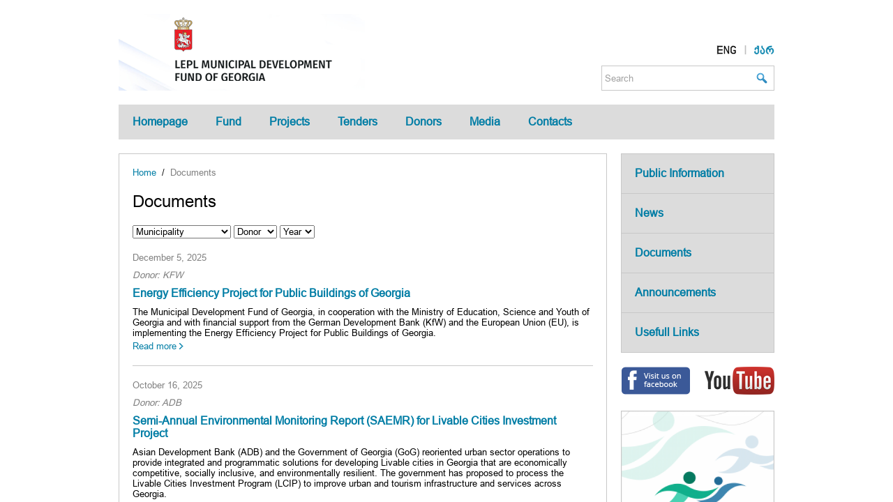

--- FILE ---
content_type: text/html; charset=UTF-8
request_url: http://mdf.gov.ge/?site-lang=en&site-path=documents/
body_size: 5169
content:
<!DOCTYPE html>
<html lang="en" prefix="og: http://ogp.me/ns# fb: http://ogp.me/ns/fb#">
  <head>
    <title>MDF: Documents</title>
    <meta charset="utf-8">
    <meta name="viewport" content="width=1024, user-scalable=1" />
    <meta name="keywords" content="municipal, development, fund, georgia, projects, tenders, documents" />
    <meta name="copyright" content="Copyright © 2014 «MDF». All rights reserved." />
    <meta name="description" content="Municipal Development Fund of Georgia (MDF)" />

    <meta property="og:type"        content="website" />
    <meta property="og:locale"      content="en_US" />
    <meta property="og:site_name"   content="MDF" />
    <meta property="og:url"         content="http://mdf.gov.ge/?site-lang=en&amp;site-path=documents/" />
    <meta property="og:image"       content="http://mdf.gov.ge/site/content/images/requisites/logo.gif" />
    <meta property="og:title"       content="Documents" />
    <meta property="og:description" content="" />
    
    <link type="image/x-icon" href="http://mdf.gov.ge/site/content/images/requisites/favicon.ico" rel="icon" />
    <link type="image/x-icon" href="http://mdf.gov.ge/site/content/images/requisites/favicon.ico" rel="shortcut icon" />
    <link type="text/css" href="http://mdf.gov.ge/site/content/styles/reset.css?v=1489585643" rel="stylesheet" media="all" />
    <link type="text/css" href="http://mdf.gov.ge/site/content/styles/common.css?v=1489585643" rel="stylesheet" media="all" />
    <link type="text/css" href="http://mdf.gov.ge/site/content/styles/print.css?v=1489585643" rel="stylesheet" media="print" />
<!--[if lte IE 7]>
    <script type="text/javascript" src="http://mdf.gov.ge/site/content/scripts/ie.js"></script>
<![endif]-->
<!--[if lte IE 8]>
    <script type="text/javascript" src="http://mdf.gov.ge/site/content/scripts/jquery/jquery-obsolete.min.js"></script>
<![endif]-->
<!--[if gte IE 9]><!-->
    <script type="text/javascript" src="http://mdf.gov.ge/site/content/scripts/jquery/jquery.min.js"></script>
<!--<![endif]-->
    <script type="text/javascript" src="http://mdf.gov.ge/site/content/scripts/jquery-easing/jquery.easing.min.js"></script>
    <script type="text/javascript" src="http://mdf.gov.ge/site/content/scripts/jquery-placeholder/jquery.placeholder.min.js"></script>
    <script type="text/javascript" src="http://mdf.gov.ge/site/content/scripts/jquery-fadeslideshow/jquery.fadeslideshow.min.js"></script>
    <script type="text/javascript" src="http://mdf.gov.ge/site/content/scripts/core.js?v=1489585643"></script>
    <script type="text/javascript" src="http://mdf.gov.ge/site/content/scripts/handle.js?v=1489585643"></script>
    <script type="text/javascript" src="http://mdf.gov.ge/site/content/scripts/common.js?v=1489585643"></script>
    <script type="text/javascript" src="http://mdf.gov.ge/site/content/scripts/facebook/facebook.js"></script>
    <script type="text/javascript">

      (function(i,s,o,g,r,a,m){i['GoogleAnalyticsObject']=r;i[r]=i[r]||function(){(i[r].q=i[r].q||[]).push(arguments)},i[r].l=1*new Date();a=s.createElement(o),m=s.getElementsByTagName(o)[0];a.async=1;a.src=g;m.parentNode.insertBefore(a,m)})(window,document,'script','https://www.google-analytics.com/analytics.js','ga');
      ga('create', 'UA-91304673-2', 'auto');
      ga('send', 'pageview');

    </script>
  </head>
  <body class="lang-en">
    <div id="wrapper">
      <div class="fixator">
        <div id="header">
          <div id="navigator">
            <div class="layout">
              <div id="navigator-content">
                <div id="logo"><a href="http://mdf.gov.ge/"><img src="http://mdf.gov.ge/site/content/images/mui/en/logo.png" alt="" /></a></div>
                <div id="languages">
                  <ul>
                    <li class="first"><a href="http://mdf.gov.ge/?site-path=documents/&amp;site-lang=en" class="lang-en fixed"></a></li>
                    <li><a href="http://mdf.gov.ge/?site-path=documents/&amp;site-lang=ka" class="lang-ka"></a></li>
                  </ul>
                </div>
                <form action="http://mdf.gov.ge/" method="get">
                  <div id="search">
                    <div class="search">
                      <input type="hidden" name="site-lang" value="en" />
                      <input type="hidden" name="site-path" value="search/" />
                      <input type="text" name="search" value="" class="input-search" placeholder="Search" data-handle="placeholder" />
                      <input type="submit" value="" class="input-submit" />
                    </div>
                  </div>
                </form>
              </div>
            </div>
          </div>
          <div id="menu">
            <div class="menu-hold menu-hold-L1">
              <ul class="menu-list menu-list-L1">
                <li class="menu-item menu-item-L1 menu-item-L1-first">
                  <div class="menu-over menu-over-L1">
                    <div class="menu-text-L1"><a class="menu-link-L1" href="http://mdf.gov.ge/">Homepage</a></div>
                  </div>
                </li>
                <li class="menu-item menu-item-L1 menu-item-L1-next">
                  <div class="menu-over menu-over-L1">
                    <div class="menu-text-L1"><a class="menu-link-L1" href="http://mdf.gov.ge/?site-lang=en&amp;site-path=fund/">Fund</a></div>
                    <div class="menu-hold menu-hold-L2">
                      <!--[if IE 6]><iframe src="#" frameborder="0" scrolling="0"></iframe><![endif]-->
                      <ul class="menu-list menu-list-L2">
                        <li class="menu-item menu-item-L2">
                          <div class="menu-over menu-over-L2">
                            <div class="menu-text-L2"><a class="menu-link-L2" href="http://mdf.gov.ge/?site-lang=en&amp;site-path=fund/about/">About Fund</a></div>
                          </div>
                        </li>
                        <li class="menu-item menu-item-L2">
                          <div class="menu-over menu-over-L2">
                            <div class="menu-text-L2"><a class="menu-link-L2" href="http://mdf.gov.ge/?site-lang=en&amp;site-path=fund/supervisory_board/">Supervisory Board</a></div>
                          </div>
                        </li>
                        <li class="menu-item menu-item-L2">
                          <div class="menu-over menu-over-L2">
                            <div class="menu-text-L2"><a class="menu-link-L2" href="http://mdf.gov.ge/?site-lang=en&amp;site-path=fund/fund_director/">Fund Director</a></div>
                          </div>
                        </li>
                        <li class="menu-item menu-item-L2">
                          <div class="menu-over menu-over-L2">
                            <div class="menu-text-L2"><a class="menu-link-L2" href="http://mdf.gov.ge/?site-lang=en&amp;site-path=fund/regulation/">Regulation</a></div>
                          </div>
                        </li>
                        <li class="menu-item menu-item-L2">
                          <div class="menu-over menu-over-L2">
                            <div class="menu-text-L2"><a class="menu-link-L2" href="http://mdf.gov.ge/?site-lang=en&amp;site-path=fund/structure/">Structure</a></div>
                          </div>
                        </li>
                      </ul>
                    </div>
                  </div>
                </li>
                <li class="menu-item menu-item-L1 menu-item-L1-next">
                  <div class="menu-over menu-over-L1">
                    <div class="menu-text-L1"><a class="menu-link-L1" href="http://mdf.gov.ge/?site-lang=en&amp;site-path=projects/">Projects</a></div>
                  </div>
                </li>
                <li class="menu-item menu-item-L1 menu-item-L1-next">
                  <div class="menu-over menu-over-L1">
                    <div class="menu-text-L1"><a class="menu-link-L1" href="http://mdf.gov.ge/?site-lang=en&amp;site-path=tenders/">Tenders</a></div>
                    <div class="menu-hold menu-hold-L2">
                      <!--[if IE 6]><iframe src="#" frameborder="0" scrolling="0"></iframe><![endif]-->
                      <ul class="menu-list menu-list-L2">
                        <li class="menu-item menu-item-L2">
                          <div class="menu-over menu-over-L2">
                            <div class="menu-text-L2"><a class="menu-link-L2" href="http://mdf.gov.ge/?site-lang=en&amp;site-path=tenders/current_tenders/">Current Tenders</a></div>
                          </div>
                        </li>
                        <li class="menu-item menu-item-L2">
                          <div class="menu-over menu-over-L2">
                            <div class="menu-text-L2"><a class="menu-link-L2" href="http://mdf.gov.ge/?site-lang=en&amp;site-path=tenders/completed_tenders/">Completed Tenders</a></div>
                          </div>
                        </li>
                        <li class="menu-item menu-item-L2">
                          <div class="menu-over menu-over-L2">
                            <div class="menu-text-L2"><a class="menu-link-L2" href="http://mdf.gov.ge/?site-lang=en&amp;site-path=tenders/tender_results/">Tender Results</a></div>
                          </div>
                        </li>
                      </ul>
                    </div>
                  </div>
                </li>
                <li class="menu-item menu-item-L1 menu-item-L1-next">
                  <div class="menu-over menu-over-L1">
                    <div class="menu-text-L1"><a class="menu-link-L1" href="http://mdf.gov.ge/?site-lang=en&amp;site-path=donors/">Donors</a></div>
                  </div>
                </li>
                <li class="menu-item menu-item-L1 menu-item-L1-next">
                  <div class="menu-over menu-over-L1">
                    <div class="menu-text-L1"><a class="menu-link-L1" href="http://mdf.gov.ge/?site-lang=en&amp;site-path=media/">Media</a></div>
                    <div class="menu-hold menu-hold-L2">
                      <!--[if IE 6]><iframe src="#" frameborder="0" scrolling="0"></iframe><![endif]-->
                      <ul class="menu-list menu-list-L2">
                        <li class="menu-item menu-item-L2">
                          <div class="menu-over menu-over-L2">
                            <div class="menu-text-L2"><a class="menu-link-L2" href="http://mdf.gov.ge/?site-lang=en&amp;site-path=media/photo_gallery/">Photo Gallery</a></div>
                          </div>
                        </li>
                        <li class="menu-item menu-item-L2">
                          <div class="menu-over menu-over-L2">
                            <div class="menu-text-L2"><a class="menu-link-L2" href="http://mdf.gov.ge/?site-lang=en&amp;site-path=media/video_gallery/">Video Gallery</a></div>
                          </div>
                        </li>
                        <li class="menu-item menu-item-L2">
                          <div class="menu-over menu-over-L2">
                            <div class="menu-text-L2"><a class="menu-link-L2" href="http://mdf.gov.ge/?site-lang=en&amp;site-path=media/publications/">Publications</a></div>
                          </div>
                        </li>
                      </ul>
                    </div>
                  </div>
                </li>
                <li class="menu-item menu-item-L1 menu-item-L1-last">
                  <div class="menu-over menu-over-L1">
                    <div class="menu-text-L1"><a class="menu-link-L1" href="http://mdf.gov.ge/?site-lang=en&amp;site-path=contacts/">Contacts</a></div>
                  </div>
                </li>
              </ul>
            </div>
            <div class="clear"></div>
          </div>

        </div>
        <div id="content">
          <div class="layout">
            <div id="pagebar">
              <div class="collapser-outer">
                <div class="collapser-inner">
<div class="spb-20">
  <div id="page" class="container container-pad">
    <div class="page-fixator">
      <div class="collapser-outer">
        <div class="collapser-inner">
          <div class="spb-20">
            <ul class="breadcrumbs">
              <li><a href="?site-lang=en" class="link">Home</a></li>
              <li><span>&nbsp;/&nbsp;&nbsp;</span><a href="?site-lang=en&amp;site-path=documents/" class="text">Documents</a></li>
            </ul>
          </div>
          <h1 class="title">Documents</h1>

<form action="http://mdf.gov.ge/?site-lang=en&amp;site-path=documents/" method="get">
  <div class="spb-20">
    <input type="hidden" name="site-lang" value="en" />
    <input type="hidden" name="site-path" value="documents/" />
    <select name="munic" onchange="this.form.submit();">
      <option value="0">Municipality</option>
      <option value="1">Abasha</option>
      <option value="2">Adigeni</option>
      <option value="3">Akhalgori</option>
      <option value="4">Akhalkalaki</option>
      <option value="5">Akhaltsikhe</option>
      <option value="6">Akhmeta</option>
      <option value="7">Ambrolauri</option>
      <option value="8">Aspindza</option>
      <option value="9">Azhara</option>
      <option value="10">Baghdati</option>
      <option value="63">Batumi</option>
      <option value="11">Bolnisi</option>
      <option value="12">Borjomi</option>
      <option value="13">Chiatura</option>
      <option value="14">Chkhorotsku</option>
      <option value="15">Chokhatauri</option>
      <option value="16">Dedoplistsqaro</option>
      <option value="17">Dmanisi</option>
      <option value="18">Dusheti</option>
      <option value="19">Gardabani</option>
      <option value="20">Gori</option>
      <option value="24">Gurjaani</option>
      <option value="21">Kareli</option>
      <option value="22">Kaspi</option>
      <option value="23">Kazbegi</option>
      <option value="25">Keda</option>
      <option value="26">Kharagauli</option>
      <option value="27">Khashuri</option>
      <option value="28">Khelvachauri</option>
      <option value="29">Khobi</option>
      <option value="30">Khoni</option>
      <option value="31">Khulo</option>
      <option value="33">Kobuleti</option>
      <option value="32">Kurta</option>
      <option value="34">Kvareli</option>
      <option value="35">Lagodekhi</option>
      <option value="36">Lanchkhuti</option>
      <option value="37">Lentekhi</option>
      <option value="38">Marneuli</option>
      <option value="39">Martvili</option>
      <option value="40">Mestia</option>
      <option value="41">Mtskheta</option>
      <option value="68">Mtskheta</option>
      <option value="42">Ninotsminda</option>
      <option value="43">Oni</option>
      <option value="44">Ozurgeti</option>
      <option value="67">Poti</option>
      <option value="64">Qutaisi</option>
      <option value="65">Rustavi</option>
      <option value="45">Sachkhere</option>
      <option value="46">Sagarejo</option>
      <option value="47">Samtredia</option>
      <option value="72">Samtskhe-Javakheti</option>
      <option value="48">Senaki</option>
      <option value="49">Shuakhevi</option>
      <option value="50">Sighnaghi</option>
      <option value="66">Tbilisi</option>
      <option value="51">Telavi</option>
      <option value="53">Terjola</option>
      <option value="54">Tetritsqaro</option>
      <option value="55">Tianeti</option>
      <option value="56">Tkibuli</option>
      <option value="57">Tsageri</option>
      <option value="58">Tsalka</option>
      <option value="59">Tskaltubo</option>
      <option value="60">Vani</option>
      <option value="61">Zestaponi</option>
      <option value="62">Zugdidi</option>
   </select>
    <select name="donor" onchange="this.form.submit();">
      <option value="0">Donor</option>
      <option value="3">ADB</option>
      <option value="12">CEB</option>
      <option value="8">EBRD</option>
      <option value="4">EIB</option>
      <option value="9">EU</option>
      <option value="6">GOG</option>
      <option value="2">KFW</option>
      <option value="7">MCG</option>
      <option value="11">SDC</option>
      <option value="10">SIDA</option>
      <option value="5">USAID</option>
      <option value="1">WB</option>
   </select>
    <select name="year" onchange="this.form.submit();">
      <option value="0">Year</option>
      <option value="2025">2025</option>
      <option value="2024">2024</option>
      <option value="2023">2023</option>
      <option value="2022">2022</option>
      <option value="2021">2021</option>
      <option value="2020">2020</option>
      <option value="2019">2019</option>
      <option value="2018">2018</option>
      <option value="2017">2017</option>
      <option value="2016">2016</option>
      <option value="2015">2015</option>
      <option value="2014">2014</option>
      <option value="2013">2013</option>
      <option value="2012">2012</option>
    </select>
  </div>
</form>


<div class="spb-40 mx-list-01">

  <div class="spb-20">
      <div class="spb-04 cl-shade">December 5, 2025</div>
      <div class="spb-10 spt-10 cl-shade">
<div><i>Donor: KFW</i></div>      </div>
      <h2 class="title"><a href="http://mdf.gov.ge/?site-lang=en&amp;site-path=documents/&amp;id=676">Energy Efficiency Project for Public Buildings of Georgia</a></h2>
      <div class="spb-04">The Municipal Development Fund of Georgia, in cooperation with the Ministry of Education, Science and Youth of Georgia and with financial support from the German Development Bank (KfW) and the European Union (EU), is implementing the Energy Efficiency Project for Public Buildings of Georgia.</div>
      <div><a href="http://mdf.gov.ge/?site-lang=en&amp;site-path=documents/&amp;id=676" class="more">Read more</a></div>
  </div>
  <div class="mx-list-dv"></div>
  <div class="spb-20">
      <div class="spb-04 cl-shade">October 16, 2025</div>
      <div class="spb-10 spt-10 cl-shade">
<div><i>Donor: ADB</i></div>      </div>
      <h2 class="title"><a href="http://mdf.gov.ge/?site-lang=en&amp;site-path=documents/&amp;id=673">Semi-Annual Environmental Monitoring Report (SAEMR) for Livable Cities Investment Project </a></h2>
      <div class="spb-04">Asian Development Bank (ADB) and the Government of Georgia (GoG) reoriented urban sector operations to provide integrated and programmatic solutions for developing Livable cities in Georgia that are economically competitive, socially inclusive, and environmentally resilient. The government has proposed to process the Livable Cities Investment Program (LCIP) to improve urban and tourism infrastructure and services across Georgia.</div>
      <div><a href="http://mdf.gov.ge/?site-lang=en&amp;site-path=documents/&amp;id=673" class="more">Read more</a></div>
  </div>
  <div class="mx-list-dv"></div>
  <div class="spb-20">
      <div class="spb-04 cl-shade">August 7, 2025</div>
      <div class="spb-10 spt-10 cl-shade">
<div><i>Municipality: Akhalkalaki</i></div><div><i>Donor: WB</i></div>      </div>
      <h2 class="title"><a href="http://mdf.gov.ge/?site-lang=en&amp;site-path=documents/&amp;id=672">Construction of Sulda Public School in Akhalkalaki Municipality</a></h2>
      <div class="spb-04"> On March 27, 2025 at 13:00, a public consultation meeting on Environmental and Social Screening Report and Environmental Management and Social Management Plan of the sub-project (SP) Construction of Sulda Public School in Akhalkalaki Municipality will be held in  Sulda ritual hall.</div>
      <div><a href="http://mdf.gov.ge/?site-lang=en&amp;site-path=documents/&amp;id=672" class="more">Read more</a></div>
  </div>
  <div class="mx-list-dv"></div>
  <div class="spb-20">
      <div class="spb-04 cl-shade">August 7, 2025</div>
      <div class="spb-10 spt-10 cl-shade">
<div><i>Municipality: Lagodekhi</i></div><div><i>Donor: WB</i></div>      </div>
      <h2 class="title"><a href="http://mdf.gov.ge/?site-lang=en&amp;site-path=documents/&amp;id=670">Construction of Gviamriani Public School in Lagodekhi Municipality</a></h2>
      <div class="spb-04"> On April 24, 2025 at 13:00, a public consultation meeting on Environmental and Social Screening Report and Environmental Management and Social Management Plan of the sub-project (SP) Construction of Gvimriani Public School in Lagodekhi Municipality was held in Gvimriani public school.</div>
      <div><a href="http://mdf.gov.ge/?site-lang=en&amp;site-path=documents/&amp;id=670" class="more">Read more</a></div>
  </div>
  <div class="mx-list-dv"></div>
  <div class="spb-20">
      <div class="spb-04 cl-shade">August 7, 2025</div>
      <div class="spb-10 spt-10 cl-shade">
<div><i>Municipality: Tetritsqaro</i></div><div><i>Donor: WB</i></div>      </div>
      <h2 class="title"><a href="http://mdf.gov.ge/?site-lang=en&amp;site-path=documents/&amp;id=667">Construction of Ghouban Public School in Tetritskharo Municipality</a></h2>
      <div class="spb-04">On June 6, 2025 at 13:00, a public consultation meeting on Environmental and Social Screening Report and Environmental Management and Social Management Plan of the sub-project (SP) Construction of Ghoubani Public School in Tetritskaro Municipality was held in Ritual Hall in Ghoubani.</div>
      <div><a href="http://mdf.gov.ge/?site-lang=en&amp;site-path=documents/&amp;id=667" class="more">Read more</a></div>
  </div>
  <div class="mx-list-dv"></div>
  <div class="spb-20">
      <div class="spb-04 cl-shade">August 7, 2025</div>
      <div class="spb-10 spt-10 cl-shade">
<div><i>Municipality: Chokhatauri</i></div><div><i>Donor: WB</i></div>      </div>
      <h2 class="title"><a href="http://mdf.gov.ge/?site-lang=en&amp;site-path=documents/&amp;id=666">Construction of Shua Partskhma Public School in Chokhatauri Municipality</a></h2>
      <div class="spb-04"> On April 11, 2025 at 13:00, a public consultation meeting on Environmental and Social Screening Report and Environmental Management and Social Management Plan of the sub-project (SP) Construction of Shua Partskhma Public School in Chokhatauri Municipality was held in Shua Partskhma public school.</div>
      <div><a href="http://mdf.gov.ge/?site-lang=en&amp;site-path=documents/&amp;id=666" class="more">Read more</a></div>
  </div>
  <div class="mx-list-dv"></div>
  <div class="spb-20">
      <div class="spb-04 cl-shade">April 4, 2025</div>
      <div class="spb-10 spt-10 cl-shade">
<div><i>Donor: ADB</i></div>      </div>
      <h2 class="title"><a href="http://mdf.gov.ge/?site-lang=en&amp;site-path=documents/&amp;id=663">Semi-Annual Social Monitoring Report (SASMR) for Livable Cities Investment Project</a></h2>
      <div class="spb-04"> Asian Development Bank (ADB) and the Government of Georgia (GoG) reoriented urban sector operations to provide integrated and programmatic solutions for developing Livable cities in Georgia that are economically competitive, socially inclusive, and environmentally resilient. The government has proposed to process the Livable Cities Investment Program (LCIP) to improve urban and tourism infrastructure and services across Georgia. </div>
      <div><a href="http://mdf.gov.ge/?site-lang=en&amp;site-path=documents/&amp;id=663" class="more">Read more</a></div>
  </div>
  <div class="mx-list-dv"></div>
  <div class="spb-20">
      <div class="spb-04 cl-shade">March 24, 2025</div>
      <div class="spb-10 spt-10 cl-shade">
<div><i>Donor: ADB</i></div>      </div>
      <h2 class="title"><a href="http://mdf.gov.ge/?site-lang=en&amp;site-path=documents/&amp;id=661">Semi-Annual Environmental Monitoring Report (SAEMR) for Livable Cities Investment Project</a></h2>
      <div class="spb-04">The Asian Development Bank (ADB) and the Government of Georgia (GoG) have reoriented urban sector operations to provide integrated and programmatic solutions aimed at developing livable cities in Georgia that are economically competitive, socially inclusive, and environmentally resilient. In this regard, the government has proposed to process the Livable Cities Investment Program (LCIP) which is focused on improving urban and tourism infrastructure and services across the country.</div>
      <div><a href="http://mdf.gov.ge/?site-lang=en&amp;site-path=documents/&amp;id=661" class="more">Read more</a></div>
  </div>
  <div class="mx-list-dv"></div>
  <div class="spb-20">
      <div class="spb-04 cl-shade">January 30, 2025</div>
      <div class="spb-10 spt-10 cl-shade">
<div><i>Municipality: Kvareli</i></div><div><i>Donor: WB</i></div>      </div>
      <h2 class="title"><a href="http://mdf.gov.ge/?site-lang=en&amp;site-path=documents/&amp;id=659">Construction of Kvareli N1 Public School in Kvareli Municipality</a></h2>
      <div class="spb-04">On 13 December 2024, at 12:00, a public consultation meeting on Environmental and Social Screening Report and Environmental Management and Social Management Plan of the sub-project (SP) Construction of Kvareli N1 Public School in Kvareli Municipality was held in  Kvareli N2 public school. </div>
      <div><a href="http://mdf.gov.ge/?site-lang=en&amp;site-path=documents/&amp;id=659" class="more">Read more</a></div>
  </div>
  <div class="mx-list-dv"></div>
  <div class="spb-20">
      <div class="spb-04 cl-shade">December 18, 2024</div>
      <div class="spb-10 spt-10 cl-shade">
<div><i>Municipality: Zugdidi</i></div><div><i>Donor: ADB</i></div>      </div>
      <h2 class="title"><a href="http://mdf.gov.ge/?site-lang=en&amp;site-path=documents/&amp;id=655">Sportcomplex in Zugdidi Municipality</a></h2>
      <div class="spb-04"> The Municipal Development Fund of Georgia (MDF), with the financial support of the Asian Development Bank (ADB), plans to build a spotcomplex in Zugdidi Municipality. </div>
      <div><a href="http://mdf.gov.ge/?site-lang=en&amp;site-path=documents/&amp;id=655" class="more">Read more</a></div>
  </div>

</div>
<div class="pagination">
  <ul>
    <li><span>1</span></li>
    <li><a href="http://mdf.gov.ge/?site-lang=en&amp;site-path=documents/&amp;page=2">2</a></li>
    <li><a href="http://mdf.gov.ge/?site-lang=en&amp;site-path=documents/&amp;page=3">3</a></li>
    <li><a href="http://mdf.gov.ge/?site-lang=en&amp;site-path=documents/&amp;page=4">4</a></li>
    <li><a href="http://mdf.gov.ge/?site-lang=en&amp;site-path=documents/&amp;page=5">5</a></li>
    <li><a href="http://mdf.gov.ge/?site-lang=en&amp;site-path=documents/&amp;page=6">6</a></li>
    <li><a href="http://mdf.gov.ge/?site-lang=en&amp;site-path=documents/&amp;page=7">7</a></li>
    <li><a href="http://mdf.gov.ge/?site-lang=en&amp;site-path=documents/&amp;page=8">8</a></li>
    <li><a href="http://mdf.gov.ge/?site-lang=en&amp;site-path=documents/&amp;page=9">9</a></li>
    <li><a href="http://mdf.gov.ge/?site-lang=en&amp;site-path=documents/&amp;page=10">10</a></li>
    <li><a href="http://mdf.gov.ge/?site-lang=en&amp;site-path=documents/&amp;page=2" class="pagination-next"></a></li>
    <li><a href="http://mdf.gov.ge/?site-lang=en&amp;site-path=documents/&amp;page=31" class="pagination-last"></a></li>
  </ul>
  <div class="clear"></div>
</div>



        </div>
      </div>
    </div>
  </div>
</div>
                </div>
              </div>
            </div>
            <div id="sidebar">
              <div class="collapser-outer">
                <div class="collapser-inner">
                  <div class="spb-20 herofix">
                    <div class="spb-20 container">
                      <div id="sidemenu">
                        <ul class="sidemenu-list-L1">
                          <li class="sidemenu-item-L1 sidemenu-item-L1-first">
                            <div class="container-pad">
                              <a href="http://mdf.gov.ge/?site-lang=en&amp;site-path=public_info/" class="sidemenu-link-L1">Public Information</a>
                            </div>
                          </li>
                          <li class="sidemenu-item-L1">
                            <div class="container-pad">
                              <a href="http://mdf.gov.ge/?site-lang=en&amp;site-path=news/" class="sidemenu-link-L1">News</a>
                            </div>
                          </li>
                          <li class="sidemenu-item-L1">
                            <div class="container-pad">
                              <a href="http://mdf.gov.ge/?site-lang=en&amp;site-path=documents/" class="sidemenu-link-L1">Documents</a>
                            </div>
                          </li>
                          <li class="sidemenu-item-L1">
                            <div class="container-pad">
                              <a href="http://mdf.gov.ge/?site-lang=en&amp;site-path=announces/" class="sidemenu-link-L1">Announcements</a>
                            </div>
                          </li>
                          <li class="sidemenu-item-L1">
                            <div class="container-pad">
                              <a href="http://mdf.gov.ge/?site-lang=en&amp;site-path=links/" class="sidemenu-link-L1">Usefull Links</a>
                            </div>
                          </li>
                        </ul>
                      </div>
                    </div>
                    <div class="spb-20">
                      <div id="social">
                        <ul>
                          <li class="first"><a href="https://facebook.com/mdf.org" class="op-hover" onclick="target='_blank';"><img src="http://mdf.gov.ge/site/content/images/social_facebook.png" alt="" /></a></li>
                          <li><a href="https://www.youtube.com/channel/UChzutprBBfibzpSE5Nnb4FQ" class="op-hover" onclick="target='_blank';"><img src="http://mdf.gov.ge/site/content/images/social_youtube.png" alt="" /></a></li>
                        </ul>
                        <div class="clear"></div>
                      </div>
                      <div class="clear"></div>
                    </div>
                  </div>
                  <div class="spb-20">
                    <a href="http://solidaroba.ge/?cult=en-US" onclick="this.target='_blank';" class="promo-container">
                      <img src="http://mdf.gov.ge/storage/uploads/promos/common/splashes/medium/en/7eb5bfb10e4ad0c7ddf979a985498e73.png" alt="Solidarity Fund" width="220" />
                    </a>
                  </div>

                  <div class="spb-20 container">
                    <div class="container-head">New Tenders</div>
                    <div class="container-pad">
                      <div class="collapser-outer">
                        <div class="collapser-inner">
                          <div class="spb-20">
                            <div class="spb-04 cl-shade">April 11, 2023</div>
                            <div class="spb-04"><a href="http://mdf.gov.ge/?site-lang=en&amp;site-path=tenders/&amp;id=5078" class="cl-text tx-noline">General Procurement Notice – Green Investments in Buildings Project</a></div>
                            <div><a href="http://mdf.gov.ge/?site-lang=en&amp;site-path=tenders/&amp;id=5078" class="more">Read more</a></div>
                          </div>
                        </div>
                      </div>
                    </div>
                    <div class="container-div"></div>
                    <div class="container-foot"><a href="http://mdf.gov.ge/?site-lang=en&amp;site-path=tenders/" class="more">Other Tenders / Archive</a></div>
                  </div>


                </div>
              </div>
            </div>
            <div class="clear"></div>
          </div>
        </div>
        <div id="footer">
          <div class="layout">
            <div id="footmenu">
              <ul class="L1-list">
                <li class="L1-item L1-item-first">
                  <div class="L1-head"><a href="http://mdf.gov.ge/?site-lang=en&amp;site-path=fund/">Fund</a></div>
                  <ul class="L2-list">
                    <li class="L2-item"><div class="L2-head"><a href="http://mdf.gov.ge/?site-lang=en&amp;site-path=fund/about/">About Fund</a></div></li>
                    <li class="L2-item"><div class="L2-head"><a href="http://mdf.gov.ge/?site-lang=en&amp;site-path=fund/supervisory_board/">Supervisory Board</a></div></li>
                    <li class="L2-item"><div class="L2-head"><a href="http://mdf.gov.ge/?site-lang=en&amp;site-path=fund/fund_director/">Fund Director</a></div></li>
                    <li class="L2-item"><div class="L2-head"><a href="http://mdf.gov.ge/?site-lang=en&amp;site-path=fund/regulation/">Regulation</a></div></li>
                    <li class="L2-item"><div class="L2-head"><a href="http://mdf.gov.ge/?site-lang=en&amp;site-path=fund/structure/">Structure</a></div></li>
                  </ul>
                </li>
                <li class="L1-item">
                  <div class="L1-head"><a href="http://mdf.gov.ge/?site-lang=en&amp;site-path=projects/">Projects</a></div>
                </li>
                <li class="L1-item">
                  <div class="L1-head"><a href="http://mdf.gov.ge/?site-lang=en&amp;site-path=tenders/">Tenders</a></div>
                  <ul class="L2-list">
                    <li class="L2-item"><div class="L2-head"><a href="http://mdf.gov.ge/?site-lang=en&amp;site-path=tenders/current_tenders/">Current Tenders</a></div></li>
                    <li class="L2-item"><div class="L2-head"><a href="http://mdf.gov.ge/?site-lang=en&amp;site-path=tenders/completed_tenders/">Completed Tenders</a></div></li>
                    <li class="L2-item"><div class="L2-head"><a href="http://mdf.gov.ge/?site-lang=en&amp;site-path=tenders/tender_results/">Tender Results</a></div></li>
                  </ul>
                </li>
                <li class="L1-item">
                  <div class="L1-head"><a href="http://mdf.gov.ge/?site-lang=en&amp;site-path=donors/">Donors</a></div>
                </li>
                <li class="L1-item">
                  <div class="L1-head"><a href="http://mdf.gov.ge/?site-lang=en&amp;site-path=media/">Media</a></div>
                  <ul class="L2-list">
                    <li class="L2-item"><div class="L2-head"><a href="http://mdf.gov.ge/?site-lang=en&amp;site-path=media/photo_gallery/">Photo Gallery</a></div></li>
                    <li class="L2-item"><div class="L2-head"><a href="http://mdf.gov.ge/?site-lang=en&amp;site-path=media/video_gallery/">Video Gallery</a></div></li>
                    <li class="L2-item"><div class="L2-head"><a href="http://mdf.gov.ge/?site-lang=en&amp;site-path=media/publications/">Publications</a></div></li>
                  </ul>
                </li>
                <li class="L1-item">
                  <div class="L1-head"><a href="http://mdf.gov.ge/?site-lang=en&amp;site-path=contacts/">Contacts</a></div>
                </li>
              </ul>
              <div class="clear"></div>
            </div>
            <div id="footsidemenu">
              <ul>
                <li class="first"><a href="http://mdf.gov.ge/?site-lang=en&amp;site-path=public_info/">Public Information</a></li>
                <li><a href="http://mdf.gov.ge/?site-lang=en&amp;site-path=news/">News</a></li>
                <li><a href="http://mdf.gov.ge/?site-lang=en&amp;site-path=contacts/">Contacts</a></li>
                <li><a href="http://mdf.gov.ge/?site-lang=en&amp;site-path=links/">Usefull Links</a></li>
              </ul>
              <div class="clear"></div>
            </div>
            <div id="copyright">&copy; 2026 &laquo;MDF&raquo;. All rights reserved.</div>
            <div id="credits"><a href="http://www.fabrika.ge" onclick="this.target='_blank';" class="op-hover">FABRIKA.GE</a></div>
            <div class="clear"></div>
          </div>
        </div>
      </div>
    </div>
  </body>
</html>

--- FILE ---
content_type: text/css
request_url: http://mdf.gov.ge/site/content/styles/common.css?v=1489585643
body_size: 8228
content:
/* COMMON CSS */

/********************************/
/* imports */
@font-face {
  font-family: 'Arial Webfont';
  src: url('../fonts/arial-bpg/arial-bpg.eot');
  src: url('../fonts/arial-bpg/arial-bpg.eot?#iefix') format('embedded-opentype'),
       url('../fonts/arial-bpg/arial-bpg.woff2') format('woff2'),
       url('../fonts/arial-bpg/arial-bpg.woff') format('woff'),
       url('../fonts/arial-bpg/arial-bpg.ttf') format('truetype'),
       url('../fonts/arial-bpg/arial-bpg.svg#arial-bpg-regular') format('svg');
  font-weight: normal;
  font-style: normal;
}
@font-face {
  font-family: 'Arial Caps Webfont';
  src: url('../fonts/arial-bpg/arial-bpg-caps.eot');
  src: url('../fonts/arial-bpg/arial-bpg-caps.eot?#iefix') format('embedded-opentype'),
       url('../fonts/arial-bpg/arial-bpg-caps.woff2') format('woff2'),
       url('../fonts/arial-bpg/arial-bpg-caps.woff') format('woff'),
       url('../fonts/arial-bpg/arial-bpg-caps.ttf') format('truetype'),
       url('../fonts/arial-bpg/arial-bpg-caps.svg#arial-bpg-caps-regular') format('svg');
  font-weight: normal;
  font-style: normal;
}

/********************************/
/* common styles */

html {
  overflow: auto;
  position: relative;
  width: 100%; height: 100%;
}

body {
  overflow: hidden;
  position: relative;
  width: 100%; height: 100%;
}

body,
button, input, select, textarea {
  font: normal normal normal 10pt/normal 'Arial Webfont', 'Arial', 'Verdana', 'Sylfaen', sans-serif;
}

a {
  color: #007DA5;
  transition: color 0.3s linear; /* ie10+, fx16+, opera12.1+ */
}
a:hover {
  color: #3797B7;
}

/********************************/
/* layout elements */

#wrapper {
  overflow: auto;
  overflow-y: scroll; /* ie6+, fx1.5+, safari3+, chrome2+, opera9.5+ */
  position: relative;
  width: 100%; height: 100%;
  text-align: center;
}

#header {
  z-index: 1;
  position: relative;
  background-color: transparent;
}

#footer {
  z-index: 0;
  padding: 30px 0;
  position: relative;
  background-color: white;
  border-top: 1px solid #C8C8C8;
}

#content {
  z-index: 0;
  padding: 20px 0;
  position: relative;
  background-color: transparent;
  /* background: white url('../images/bg.png') repeat center -50px; */
}

/********************************/
/* layout classes */

.fixator {
  min-width: 1000px; min-height: 600px;
  _width:  expression(eval(this.parentNode.clientWidth)  < 1000 ? '1000px' : 'auto'); /* ie6 */
  _height: expression(eval(this.parentNode.clientHeight) <  600 ?  '600px' : 'auto'); /* ie6 */
}

.layout {
  width: 940px;
  text-align: left;
  margin: 0 auto; padding: 0;
  position: relative; /* ie6 */
}
.spacer {
  padding: 50px 0;
}

#pagebar {
  float: left;
  width: 700px;
}
#sidebar {
  float: right;
  width: 220px;
}
#page .whole-img {
  vertical-align: top;
  width: 660px; height: auto;
}
#page .page-fixator {
  vertical-align: top;
  width: 660px; height: auto;
  min-height: 400px; _height: 400px; /* ie6 */
}

.container {
  background-color: white;
  border: 1px solid #C8C8C8;
}
.container-pad {
  padding: 19px;
}
.container-div {
  width: auto; height: 1px;
  background-color: #C8C8C8;
  margin: 0 19px;
  font: 0/0 serif;
  overflow: hidden;
}
.container-head {
  padding: 10px 19px;
  background-color: #DCDCDC;
  font-size: 14pt;
}
.container-foot {
  padding: 10px 19px;
}

/********************************/
/* common clases */

.clear {
  clear: both;
  float: none;
  display: block;
  height: 0; width: 0;
  margin: 0; padding: 0;
  overflow: hidden;
  *zoom: 1; /* ie6, ie7 */
}

table.null {
  border: 0 none;
  border-spacing: 0;
  border-collapse: collapse;
  margin: 0; padding: 0;
}
table.null th.null {
  text-align: left;
  font-weight: normal;
}
table.null th.null,
table.null td.null,
table.null caption.null {
  vertical-align: top;
  margin: 0; padding: 0;
}

ul.null {
  list-style: none;
  margin: 0; padding: 0;
}
ul.null li.null {
  margin: 0; padding: 0;
}

.whole, .whole-x {
  width: 100%;
}
.whole, .whole-y {
  height: 100%;
}
.min-whole, .min-whole-x {
  min-width: 100%;
}
.min-whole, .min-whole-y {
  min-height: 100%;
}
.max-whole, .max-whole-x {
  max-width: 100%;
}
.max-whole, .max-whole-y {
  max-height: 100%;
}

.collapser-outer {
  margin-top: -200px;
  margin-bottom: -200px;
}
.collapser-inner {
  margin-top: 200px;
  margin-bottom: 200px;
}

.center-list {
  float: right;
  position: relative;
  left: -50%;
}
.center-list .center-item {
  float: left;
  position: relative;
  left: 50%;
}

.debug {
  background: rgba(0,0,0,0.1);
}

/********************************/
/* grid 960/12 system */

.grid,
.grid-12 {
  margin-left: -10px;
  margin-right: -10px;
  *zoom: 1; *position: relative; /* ie6, ie7 */
}
.grid-12 {
  width: 960px;
}
.grid-12 .cell-01,
.grid-12 .cell-02,
.grid-12 .cell-03,
.grid-12 .cell-04,
.grid-12 .cell-05,
.grid-12 .cell-06,
.grid-12 .cell-07,
.grid-12 .cell-08,
.grid-12 .cell-09,
.grid-12 .cell-10,
.grid-12 .cell-11,
.grid-12 .cell-12 {
  float: left;
  position: relative;
  margin-left: 10px;
  margin-right: 10px;
  *zoom: 1; *display: inline; /* ie6, ie7 */
}
.grid-12 .push-01, .grid-12 .pull-01,
.grid-12 .push-02, .grid-12 .pull-02,
.grid-12 .push-03, .grid-12 .pull-03,
.grid-12 .push-04, .grid-12 .pull-04,
.grid-12 .push-05, .grid-12 .pull-05,
.grid-12 .push-06, .grid-12 .pull-06,
.grid-12 .push-07, .grid-12 .pull-07,
.grid-12 .push-08, .grid-12 .pull-08,
.grid-12 .push-09, .grid-12 .pull-09,
.grid-12 .push-10, .grid-12 .pull-10,
.grid-12 .push-11, .grid-12 .pull-11,
.grid-12 .push-12, .grid-12 .pull-12 { position: relative; }
.grid-12 .cell-01 { width:  60px; }
.grid-12 .cell-02 { width: 140px; }
.grid-12 .cell-03 { width: 220px; }
.grid-12 .cell-04 { width: 300px; }
.grid-12 .cell-05 { width: 380px; }
.grid-12 .cell-06 { width: 460px; }
.grid-12 .cell-07 { width: 540px; }
.grid-12 .cell-08 { width: 620px; }
.grid-12 .cell-09 { width: 700px; }
.grid-12 .cell-10 { width: 780px; }
.grid-12 .cell-11 { width: 860px; }
.grid-12 .cell-12 { width: 940px; }
.grid-12 .prefix-01 { padding-left:  80px; }
.grid-12 .prefix-02 { padding-left: 160px; }
.grid-12 .prefix-03 { padding-left: 240px; }
.grid-12 .prefix-04 { padding-left: 320px; }
.grid-12 .prefix-05 { padding-left: 400px; }
.grid-12 .prefix-06 { padding-left: 480px; }
.grid-12 .prefix-07 { padding-left: 560px; }
.grid-12 .prefix-08 { padding-left: 640px; }
.grid-12 .prefix-09 { padding-left: 720px; }
.grid-12 .prefix-10 { padding-left: 800px; }
.grid-12 .prefix-11 { padding-left: 880px; }
.grid-12 .prefix-12 { padding-left: 960px; }
.grid-12 .suffix-01 { padding-right:  80px; }
.grid-12 .suffix-02 { padding-right: 160px; }
.grid-12 .suffix-03 { padding-right: 240px; }
.grid-12 .suffix-04 { padding-right: 320px; }
.grid-12 .suffix-05 { padding-right: 400px; }
.grid-12 .suffix-06 { padding-right: 480px; }
.grid-12 .suffix-07 { padding-right: 560px; }
.grid-12 .suffix-08 { padding-right: 640px; }
.grid-12 .suffix-09 { padding-right: 720px; }
.grid-12 .suffix-10 { padding-right: 800px; }
.grid-12 .suffix-11 { padding-right: 880px; }
.grid-12 .suffix-12 { padding-right: 960px; }
.grid-12 .push-01 { left:  80px; }
.grid-12 .push-02 { left: 160px; }
.grid-12 .push-03 { left: 240px; }
.grid-12 .push-04 { left: 320px; }
.grid-12 .push-05 { left: 400px; }
.grid-12 .push-06 { left: 480px; }
.grid-12 .push-07 { left: 560px; }
.grid-12 .push-08 { left: 640px; }
.grid-12 .push-09 { left: 720px; }
.grid-12 .push-10 { left: 800px; }
.grid-12 .push-11 { left: 880px; }
.grid-12 .push-12 { left: 960px; }
.grid-12 .pull-01 { left:  -80px; }
.grid-12 .pull-02 { left: -160px; }
.grid-12 .pull-03 { left: -240px; }
.grid-12 .pull-04 { left: -320px; }
.grid-12 .pull-05 { left: -400px; }
.grid-12 .pull-06 { left: -480px; }
.grid-12 .pull-07 { left: -560px; }
.grid-12 .pull-08 { left: -640px; }
.grid-12 .pull-09 { left: -720px; }
.grid-12 .pull-10 { left: -800px; }
.grid-12 .pull-11 { left: -880px; }
.grid-12 .pull-12 { left: -960px; }

/********************************/
/* elements clases */

.cl-text { color: #000000; }
.cl-link { color: #007DA5; }

.cl-white { color: #FFFFFF; }
.cl-shade { color: #808080; }
.cl-black { color: #000000; }
.cl-error { color: #FF0000; }

.ln-hover       { text-decoration: none; }
.ln-hover:hover { text-decoration: underline; }

.cl-hover       { color: #007DA5; transition: color 0.3s linear; /* ie10+, fx16+, opera12.1+ */ }
.cl-hover:hover { color: #3797B7; }

.op-hover       { opacity: 1.00; /* ie9+, fx2+, chrome4+, safari3.1+ opera9+ */ transition: opacity 0.3s linear; /* ie10+, fx16+, opera12.1+ */ }
.op-hover:hover { opacity: 0.75; /* ie9+, fx2+, chrome4+, safari3.1+ opera9+ */ }

.tx-08 { font-size: 08pt; }
.tx-09 { font-size: 09pt; }
.tx-10 { font-size: 10pt; }
.tx-11 { font-size: 11pt; }
.tx-12 { font-size: 12pt; }
.tx-13 { font-size: 13pt; }
.tx-14 { font-size: 14pt; }
.tx-15 { font-size: 15pt; }
.tx-16 { font-size: 16pt; }
.tx-17 { font-size: 17pt; }
.tx-18 { font-size: 18pt; }
.tx-19 { font-size: 19pt; }
.tx-20 { font-size: 20pt; }
.tx-21 { font-size: 21pt; }
.tx-22 { font-size: 22pt; }
.tx-23 { font-size: 23pt; }
.tx-24 { font-size: 24pt; }
.tx-26 { font-size: 26pt; }
.tx-28 { font-size: 28pt; }
.tx-30 { font-size: 30pt; }
.tx-32 { font-size: 32pt; }
.tx-34 { font-size: 34pt; }
.tx-36 { font-size: 36pt; }
.tx-38 { font-size: 38pt; }
.tx-40 { font-size: 40pt; }

.tx-normal      { font-style: normal; font-weight: normal; }
.tx-bold        { font-style: normal; font-weight: bold; }
.tx-italic      { font-style: italic; font-weight: normal; }
.tx-bold-italic { font-style: italic; font-weight: bold; }

.tx-noline      { text-decoration: none; }
.tx-underline   { text-decoration: underline; }

.tx-serif       { font-family: 'Times New Roman', 'Sylfaen', serif; }
.tx-sans-serif  { font-family: 'Arial', 'Verdana', sans-serif;  }

.al-left        { text-align: left; }
.al-right       { text-align: right; }
.al-center      { text-align: center; }
.al-justify     { text-align: justify; }
.al-top         { vertical-align: top; }
.al-middle      { vertical-align: middle; }
.al-bottom      { vertical-align: bottom; }
.al-text-top    { vertical-align: text-top; }
.al-text-bottom { vertical-align: text-bottom; }
.al-baseline    { vertical-align: baseline; }

.fl-left  { float: left;  }
.fl-right { float: right; }

.pos-relative { position: relative; left: 0; top: 0; }
.pos-absolute { position: absolute; left: 0; top: 0; }

.none   { display: none; }
.block  { display: block; }
.inline { display: inline; }
.inline-block { display: -moz-inline-stack; display: inline-block; vertical-align: top; *zoom: 1; *display: inline; }

.pointer { cursor: pointer; }

.spx-00 { margin:   0px; } .spv-00, .spt-00 { margin-top:   0px; } .sph-00, .spr-00 { margin-right:   0px; } .spv-00, .spb-00 { margin-bottom:   0px; } .sph-00, .spl-00 { margin-left:   0px; }
.spx-01 { margin:   1px; } .spv-01, .spt-01 { margin-top:   1px; } .sph-01, .spr-01 { margin-right:   1px; } .spv-01, .spb-01 { margin-bottom:   1px; } .sph-01, .spl-01 { margin-left:   1px; }
.spx-02 { margin:   2px; } .spv-02, .spt-02 { margin-top:   2px; } .sph-02, .spr-02 { margin-right:   2px; } .spv-02, .spb-02 { margin-bottom:   2px; } .sph-02, .spl-02 { margin-left:   2px; }
.spx-03 { margin:   3px; } .spv-03, .spt-03 { margin-top:   3px; } .sph-03, .spr-03 { margin-right:   3px; } .spv-03, .spb-03 { margin-bottom:   3px; } .sph-03, .spl-03 { margin-left:   3px; }
.spx-04 { margin:   4px; } .spv-04, .spt-04 { margin-top:   4px; } .sph-04, .spr-04 { margin-right:   4px; } .spv-04, .spb-04 { margin-bottom:   4px; } .sph-04, .spl-04 { margin-left:   4px; }
.spx-05 { margin:   5px; } .spv-05, .spt-05 { margin-top:   5px; } .sph-05, .spr-05 { margin-right:   5px; } .spv-05, .spb-05 { margin-bottom:   5px; } .sph-05, .spl-05 { margin-left:   5px; }
.spx-06 { margin:   6px; } .spv-06, .spt-06 { margin-top:   6px; } .sph-06, .spr-06 { margin-right:   6px; } .spv-06, .spb-06 { margin-bottom:   6px; } .sph-06, .spl-06 { margin-left:   6px; }
.spx-07 { margin:   7px; } .spv-07, .spt-07 { margin-top:   7px; } .sph-07, .spr-07 { margin-right:   7px; } .spv-07, .spb-07 { margin-bottom:   7px; } .sph-07, .spl-07 { margin-left:   7px; }
.spx-08 { margin:   8px; } .spv-08, .spt-08 { margin-top:   8px; } .sph-08, .spr-08 { margin-right:   8px; } .spv-08, .spb-08 { margin-bottom:   8px; } .sph-08, .spl-08 { margin-left:   8px; }
.spx-08 { margin:   9px; } .spv-09, .spt-09 { margin-top:   9px; } .sph-09, .spr-09 { margin-right:   9px; } .spv-09, .spb-09 { margin-bottom:   9px; } .sph-09, .spl-09 { margin-left:   9px; }
.spx-10 { margin:  10px; } .spv-10, .spt-10 { margin-top:  10px; } .sph-10, .spr-10 { margin-right:  10px; } .spv-10, .spb-10 { margin-bottom:  10px; } .sph-10, .spl-10 { margin-left:  10px; }
.spx-20 { margin:  20px; } .spv-20, .spt-20 { margin-top:  20px; } .sph-20, .spr-20 { margin-right:  20px; } .spv-20, .spb-20 { margin-bottom:  20px; } .sph-20, .spl-20 { margin-left:  20px; }
.spx-30 { margin:  30px; } .spv-30, .spt-30 { margin-top:  30px; } .sph-30, .spr-30 { margin-right:  30px; } .spv-30, .spb-30 { margin-bottom:  30px; } .sph-30, .spl-30 { margin-left:  30px; }
.spx-40 { margin:  40px; } .spv-40, .spt-40 { margin-top:  40px; } .sph-40, .spr-40 { margin-right:  40px; } .spv-40, .spb-40 { margin-bottom:  40px; } .sph-40, .spl-40 { margin-left:  40px; }
.spx-50 { margin:  50px; } .spv-50, .spt-50 { margin-top:  50px; } .sph-50, .spr-50 { margin-right:  50px; } .spv-50, .spb-50 { margin-bottom:  50px; } .sph-50, .spl-50 { margin-left:  50px; }
.spx-60 { margin:  60px; } .spv-60, .spt-60 { margin-top:  60px; } .sph-60, .spr-60 { margin-right:  60px; } .spv-60, .spb-60 { margin-bottom:  60px; } .sph-60, .spl-60 { margin-left:  60px; }
.spx-70 { margin:  70px; } .spv-70, .spt-70 { margin-top:  70px; } .sph-70, .spr-70 { margin-right:  70px; } .spv-70, .spb-70 { margin-bottom:  70px; } .sph-70, .spl-70 { margin-left:  70px; }
.spx-80 { margin:  80px; } .spv-80, .spt-80 { margin-top:  80px; } .sph-80, .spr-80 { margin-right:  80px; } .spv-80, .spb-80 { margin-bottom:  80px; } .sph-80, .spl-80 { margin-left:  80px; }
.spx-90 { margin:  90px; } .spv-90, .spt-90 { margin-top:  90px; } .sph-90, .spr-90 { margin-right:  90px; } .spv-90, .spb-90 { margin-bottom:  90px; } .sph-90, .spl-90 { margin-left:  90px; }

.smx-00 { margin:   0px; } .smv-00, .smt-00 { margin-top:  -0px; } .smh-00, .smr-00 { margin-right:  -0px; } .smv-00, .smb-00 { margin-bottom:  -0px; } .smh-00, .sml-00 { margin-left:  -0px; }
.smx-01 { margin:  -1px; } .smv-01, .smt-01 { margin-top:  -1px; } .smh-01, .smr-01 { margin-right:  -1px; } .smv-01, .smb-01 { margin-bottom:  -1px; } .smh-01, .sml-01 { margin-left:  -1px; }
.smx-02 { margin:  -2px; } .smv-02, .smt-02 { margin-top:  -2px; } .smh-02, .smr-02 { margin-right:  -2px; } .smv-02, .smb-02 { margin-bottom:  -2px; } .smh-02, .sml-02 { margin-left:  -2px; }
.smx-03 { margin:  -3px; } .smv-03, .smt-03 { margin-top:  -3px; } .smh-03, .smr-03 { margin-right:  -3px; } .smv-03, .smb-03 { margin-bottom:  -3px; } .smh-03, .sml-03 { margin-left:  -3px; }
.smx-04 { margin:  -4px; } .smv-04, .smt-04 { margin-top:  -4px; } .smh-04, .smr-04 { margin-right:  -4px; } .smv-04, .smb-04 { margin-bottom:  -4px; } .smh-04, .sml-04 { margin-left:  -4px; }
.smx-05 { margin:  -5px; } .smv-05, .smt-05 { margin-top:  -5px; } .smh-05, .smr-05 { margin-right:  -5px; } .smv-05, .smb-05 { margin-bottom:  -5px; } .smh-05, .sml-05 { margin-left:  -5px; }
.smx-06 { margin:  -6px; } .smv-06, .smt-06 { margin-top:  -6px; } .smh-06, .smr-06 { margin-right:  -6px; } .smv-06, .smb-06 { margin-bottom:  -6px; } .smh-06, .sml-06 { margin-left:  -6px; }
.smx-07 { margin:  -7px; } .smv-07, .smt-07 { margin-top:  -7px; } .smh-07, .smr-07 { margin-right:  -7px; } .smv-07, .smb-07 { margin-bottom:  -7px; } .smh-07, .sml-07 { margin-left:  -7px; }
.smx-08 { margin:  -8px; } .smv-08, .smt-08 { margin-top:  -8px; } .smh-08, .smr-08 { margin-right:  -8px; } .smv-08, .smb-08 { margin-bottom:  -8px; } .smh-08, .sml-08 { margin-left:  -8px; }
.smx-09 { margin:  -9px; } .smv-09, .smt-09 { margin-top:  -9px; } .smh-09, .smr-09 { margin-right:  -9px; } .smv-09, .smb-09 { margin-bottom:  -9px; } .smh-09, .sml-09 { margin-left:  -9px; }
.smx-10 { margin: -10px; } .smv-10, .smt-10 { margin-top: -10px; } .smh-10, .smr-10 { margin-right: -10px; } .smv-10, .smb-10 { margin-bottom: -10px; } .smh-10, .sml-10 { margin-left: -10px; }
.smx-20 { margin: -20px; } .smv-20, .smt-20 { margin-top: -20px; } .smh-20, .smr-20 { margin-right: -20px; } .smv-20, .smb-20 { margin-bottom: -20px; } .smh-20, .sml-20 { margin-left: -20px; }
.smx-30 { margin: -30px; } .smv-30, .smt-30 { margin-top: -30px; } .smh-30, .smr-30 { margin-right: -30px; } .smv-30, .smb-30 { margin-bottom: -30px; } .smh-30, .sml-30 { margin-left: -30px; }
.smx-40 { margin: -40px; } .smv-40, .smt-40 { margin-top: -40px; } .smh-40, .smr-40 { margin-right: -40px; } .smv-40, .smb-40 { margin-bottom: -40px; } .smh-40, .sml-40 { margin-left: -40px; }
.smx-50 { margin: -50px; } .smv-50, .smt-50 { margin-top: -50px; } .smh-50, .smr-50 { margin-right: -50px; } .smv-50, .smb-50 { margin-bottom: -50px; } .smh-50, .sml-50 { margin-left: -50px; }
.smx-60 { margin: -60px; } .smv-60, .smt-60 { margin-top: -60px; } .smh-60, .smr-60 { margin-right: -60px; } .smv-60, .smb-60 { margin-bottom: -60px; } .smh-60, .sml-60 { margin-left: -60px; }
.smx-70 { margin: -70px; } .smv-70, .smt-70 { margin-top: -70px; } .smh-70, .smr-70 { margin-right: -70px; } .smv-70, .smb-70 { margin-bottom: -70px; } .smh-70, .sml-70 { margin-left: -70px; }
.smx-80 { margin: -80px; } .smv-80, .smt-80 { margin-top: -80px; } .smh-80, .smr-80 { margin-right: -80px; } .smv-80, .smb-80 { margin-bottom: -80px; } .smh-80, .sml-80 { margin-left: -80px; }
.smx-90 { margin: -90px; } .smv-90, .smt-90 { margin-top: -90px; } .smh-90, .smr-90 { margin-right: -90px; } .smv-90, .smb-90 { margin-bottom: -90px; } .smh-90, .sml-90 { margin-left: -90px; }

.pdx-00 { padding:  0px; } .pdv-00, .pdt-00 { padding-top:  0px; } .pdh-00, .pdr-00 { padding-right:  0px; } .pdv-00, .pdb-00 { padding-bottom:  0px; } .pdh-00, .pdl-00 { padding-left:  0px; }
.pdx-01 { padding:  1px; } .pdv-01, .pdt-01 { padding-top:  1px; } .pdh-01, .pdr-01 { padding-right:  1px; } .pdv-01, .pdb-01 { padding-bottom:  1px; } .pdh-01, .pdl-01 { padding-left:  1px; }
.pdx-02 { padding:  2px; } .pdv-02, .pdt-02 { padding-top:  2px; } .pdh-02, .pdr-02 { padding-right:  2px; } .pdv-02, .pdb-02 { padding-bottom:  2px; } .pdh-02, .pdl-02 { padding-left:  2px; }
.pdx-03 { padding:  3px; } .pdv-03, .pdt-03 { padding-top:  3px; } .pdh-03, .pdr-03 { padding-right:  3px; } .pdv-03, .pdb-03 { padding-bottom:  3px; } .pdh-03, .pdl-03 { padding-left:  3px; }
.pdx-04 { padding:  4px; } .pdv-04, .pdt-04 { padding-top:  4px; } .pdh-04, .pdr-04 { padding-right:  4px; } .pdv-04, .pdb-04 { padding-bottom:  4px; } .pdh-04, .pdl-04 { padding-left:  4px; }
.pdx-05 { padding:  5px; } .pdv-05, .pdt-05 { padding-top:  5px; } .pdh-05, .pdr-05 { padding-right:  5px; } .pdv-05, .pdb-05 { padding-bottom:  5px; } .pdh-05, .pdl-05 { padding-left:  5px; }
.pdx-06 { padding:  6px; } .pdv-06, .pdt-06 { padding-top:  6px; } .pdh-06, .pdr-06 { padding-right:  6px; } .pdv-06, .pdb-06 { padding-bottom:  6px; } .pdh-06, .pdl-06 { padding-left:  6px; }
.pdx-07 { padding:  7px; } .pdv-07, .pdt-07 { padding-top:  7px; } .pdh-07, .pdr-07 { padding-right:  7px; } .pdv-07, .pdb-07 { padding-bottom:  7px; } .pdh-07, .pdl-07 { padding-left:  7px; }
.pdx-08 { padding:  8px; } .pdv-08, .pdt-08 { padding-top:  8px; } .pdh-08, .pdr-08 { padding-right:  8px; } .pdv-08, .pdb-08 { padding-bottom:  8px; } .pdh-08, .pdl-08 { padding-left:  8px; }
.pdx-09 { padding:  9px; } .pdv-09, .pdt-09 { padding-top:  9px; } .pdh-09, .pdr-09 { padding-right:  9px; } .pdv-09, .pdb-09 { padding-bottom:  9px; } .pdh-09, .pdl-09 { padding-left:  9px; }
.pdx-10 { padding: 10px; } .pdv-10, .pdt-10 { padding-top: 10px; } .pdh-10, .pdr-10 { padding-right: 10px; } .pdv-10, .pdb-10 { padding-bottom: 10px; } .pdh-10, .pdl-10 { padding-left: 10px; }
.pdx-20 { padding: 20px; } .pdv-20, .pdt-20 { padding-top: 20px; } .pdh-20, .pdr-20 { padding-right: 20px; } .pdv-20, .pdb-20 { padding-bottom: 20px; } .pdh-20, .pdl-20 { padding-left: 20px; }
.pdx-30 { padding: 30px; } .pdv-30, .pdt-30 { padding-top: 30px; } .pdh-30, .pdr-30 { padding-right: 30px; } .pdv-30, .pdb-30 { padding-bottom: 30px; } .pdh-30, .pdl-30 { padding-left: 30px; }
.pdx-40 { padding: 40px; } .pdv-40, .pdt-40 { padding-top: 40px; } .pdh-40, .pdr-40 { padding-right: 40px; } .pdv-40, .pdb-40 { padding-bottom: 40px; } .pdh-40, .pdl-40 { padding-left: 40px; }
.pdx-50 { padding: 50px; } .pdv-50, .pdt-50 { padding-top: 50px; } .pdh-50, .pdr-50 { padding-right: 50px; } .pdv-50, .pdb-50 { padding-bottom: 50px; } .pdh-50, .pdl-50 { padding-left: 50px; }
.pdx-60 { padding: 60px; } .pdv-60, .pdt-60 { padding-top: 60px; } .pdh-60, .pdr-60 { padding-right: 60px; } .pdv-60, .pdb-60 { padding-bottom: 60px; } .pdh-60, .pdl-60 { padding-left: 60px; }
.pdx-70 { padding: 70px; } .pdv-70, .pdt-70 { padding-top: 70px; } .pdh-70, .pdr-70 { padding-right: 70px; } .pdv-70, .pdb-70 { padding-bottom: 70px; } .pdh-70, .pdl-70 { padding-left: 70px; }
.pdx-80 { padding: 80px; } .pdv-80, .pdt-80 { padding-top: 80px; } .pdh-80, .pdr-80 { padding-right: 80px; } .pdv-80, .pdb-80 { padding-bottom: 80px; } .pdh-80, .pdl-80 { padding-left: 80px; }
.pdx-90 { padding: 90px; } .pdv-90, .pdt-90 { padding-top: 90px; } .pdh-90, .pdr-90 { padding-right: 90px; } .pdv-90, .pdb-90 { padding-bottom: 90px; } .pdh-90, .pdl-90 { padding-left: 90px; }

/********************************/
/* placeholder */

              textarea:-webkit-input-placeholder,
    input[type='text']:-webkit-input-placeholder,
  input[type='search']:-webkit-input-placeholder,
input[type='password']:-webkit-input-placeholder {
  color: #a0a0a0; opacity: 1;
}
              textarea:-moz-placeholder,
    input[type='text']:-moz-placeholder,
  input[type='search']:-moz-placeholder,
input[type='password']:-moz-placeholder {
  color: #a0a0a0; opacity: 1;
}
              textarea::-moz-placeholder,
    input[type='text']::-moz-placeholder,
  input[type='search']::-moz-placeholder,
input[type='password']::-moz-placeholder {
  color: #a0a0a0; opacity: 1;
}
              textarea:-ms-input-placeholder,
    input[type='text']:-ms-input-placeholder,
  input[type='search']:-ms-input-placeholder,
input[type='password']:-ms-input-placeholder {
  color: #a0a0a0; opacity: 1;
}
              textarea::placeholder,
    input[type='text']::placeholder,
  input[type='search']::placeholder,
input[type='password']::placeholder {
  color: #a0a0a0; opacity: 1;
}
              textarea.input-placeholder,
    input[type='text'].input-placeholder,
  input[type='search'].input-placeholder,
input[type='password'].input-placeholder {
  color: #a0a0a0;
}

/********************************/
/* buttons */

a.button,
input.button {
  color: white;
  background-color: gray;
  cursor: pointer;
  font-size: 10pt;
  font-weight: normal !important;
  text-transform: none !important;
  text-decoration: none !important;
  line-height: 16px;
  width: auto; height: 16px;
  padding: 8px 16px; border: 0 none;
  border-radius: 0px; /* fx4+, chrome5+, safari5+, opera10.5+, ie9+ */
  -webkit-box-sizing: content-box;
     -moz-box-sizing: content-box;
          box-sizing: content-box;
}
a.button {
  display: -moz-inline-stack; /* fx2 */
  display: inline-block; /* fx3+, chrome4+, safari3+, opera9+, ie8+ */
  *display: inline; *zoom: 1; /* ie6, ie7 */
}
a.button-icon,
input.button-icon {
  padding-left: 0px;
  background-repeat: no-repeat;
  background-position: 0px center;
}

a.button-40,
input.button-40 {
  font-size: 10pt;
  line-height: 20px;
  width: auto; height: 20px;
  padding: 10px 20px; border: 0 none;
}
a.button-40 img.button-icon,
input.button-40 img.button-icon {
  height: 20px;
  margin-right: 6px;
  vertical-align: top;
}

a.button-blue,
input.button-blue {
  color: white;
  background-color: #007DA5;
  transition: color 0.3s linear, background-color 0.3s linear; /* ie10+, fx16+, opera12.1+ */
}
a.button-blue:hover,
input.button-blue:hover {
  color: white;
  background-color: #3797B7;
}

a.button-excel,
input.button-excel {
  color: white;
  background-color: #207245;
  transition: color 0.3s linear, background-color 0.3s linear; /* ie10+, fx16+, opera12.1+ */
}
a.button-excel:hover,
input.button-excel:hover {
  color: white;
  background-color: #207245;
}



/********************************/
/* links-classes */

a.cl-text { color: #000000; }
a.cl-text:hover { color: #404040; }
a.cl-link { color: #007DA5; }
a.cl-link:hover { color: #3797B7; }

a.more {
  color: #007DA5;
  padding-right: 10px;
  text-decoration: none;
  background: transparent url('../images/more.png') no-repeat right center;
}

/********************************/
/* effects */

.layer-effect {
  display: block;
  position: relative;
}
.layer-effect:after {
  z-index: 2;
  content: "";
  display: block;
  position: absolute;
  left: 0; right: 0; top: 0; bottom: 0;
  background-color: #000000;
  opacity: 0.00; /* ie9+, fx2+, chrome4+, safari3.1+ opera9+ */
  transition: opacity 0.3s linear; /* ie10+, fx16+, opera12.1+ */
}
.layer-effect:hover:after {
  opacity: 0.20; /* ie9+, fx2+, chrome4+, safari3.1+ opera9+ */
}

/********************************/
/* headings-classes */

h1.title {
  font-size: 18pt;
  font-weight: normal;
  margin-bottom: 20px;
}
h1.title a,
h1.title a:hover {
  color: black;
  text-decoration: none
}
h2.title {
  font-size: 12pt;
  font-weight: bold;
  margin-bottom: 10px;
}
h2.title a {
  color: #007DA5;
  text-decoration: none;
}
h2.title a:hover {
  color: #3797B7;
}

/********************************/
/* elements */

#navigator {
  padding: 20px 0;
  background-color: white;
}
#navigator-content {
  position: relative;
  width: 940px; height: 110px;
}

/********/

#logo {
  left: 0; top: 0;
  position: absolute;
}
#logo img {
  vertical-align: top;
}

/********/

#languages {
  right: 0; bottom: 50px;
  position: absolute;
  width: auto; height: 17px;
}
#languages ul {
  float: right;
  list-style: none;
  margin: 0; padding: 0;
  width: auto; height: 100%;
}
#languages li {
  float: left;
  margin: 0; padding: 0;
  width: auto; height: 100%;
  margin-left: 10px;
  padding-left: 13px;
  background: transparent url('../images/lang.png') no-repeat left center;
}
#languages li.first {
  margin: 0; padding: 0;
}
#languages a {
  display: block;
  width: 30px; height: 17px;
  background: transparent none no-repeat center top;
}
#languages a:hover,
#languages a.fixed {
  background-position: center bottom;
}
#languages a.lang-en { background-image: url('../images/lang_en.png'); }
#languages a.lang-ka { background-image: url('../images/lang_ka.png'); }
#languages a.lang-ru { background-image: url('../images/lang_ru.png'); }

/********/

#search {
  right: 0; bottom: 0;
  position: absolute;
}
.search {
  float: left;
  border: 1px solid #C8C8C8;
}
.search .placeholder {
  color: #808080;
}
.search input.input-search {
  border: 0 none;
  margin: 0; padding: 0 4px;
  width: 200px; height: 34px;
  vertical-align: top;
  *line-height: 34px; /* ie6, ie7 */
}
.search input.input-submit {
  border: 0 none;
  margin: 0; padding: 0;
  width: 34px; height: 34px;
  background: transparent url('../images/search.png') no-repeat center center;
  vertical-align: top;
}

/********/

#headlinks {
  right: 270px; bottom: 0;
  position: absolute;
  line-height: 36px;
}

/********/

#copyright {
  float: right;
}
#credits {
  display: none;
}

/********/

#menu {
  z-index: 20;
  position: relative;
  margin: 0; padding: 0;
  width: auto; height: 50px;
  /* background: white url('../images/bg.png') repeat center top; */
}
#menu .menu-hold-L1 {
  width: auto; height: 100%;
}
#menu .menu-list-L1 {
  text-align: left;
  list-style: none;
  width: 940px; height: 100%;
  margin: 0 auto; padding: 0;
  position: relative; /* for javascript calulation */
  background-color: #DCDCDC;
}
#menu .menu-item-L1 {
  float: left;
  position: static; /* for javascript calulation */
  margin: 0; padding: 0;
  width: auto; height: 100%;
}
#menu .menu-over-L1 {
  position: relative;
}
#menu .menu-link-L1 {
  display: block;
  line-height: 50px;
  padding: 0 20px;
  font-size: 12pt;
  font-weight: bold;
  text-decoration: none;
  color: #007DA5;
  background-color: transparent;
  transition: color 0.3s linear, background-color 0.3s linear; /* ie10+, fx16+, opera12.1+ */
  *display: inline; *zoom: 1; /* ie6, ie7 */
}
#menu .menu-over-L1-fixed .menu-link-L1 {
  color: #FFFFFF;
  background-color: #007DA5;
}
#menu .menu-over-L1:hover .menu-link-L1,
#menu .menu-over-L1-hover .menu-link-L1 {
  color: #FFFFFF;
  background-color: #3797B7;
}
#menu .menu-hold-L2 {
  position: absolute;
  left: 0; top: 100%;
  margin: 0; padding: 0;
  width: auto; height: auto;
  min-width: 200px;
  background-color: #FFFFFF;
  background-color: #F0F0F0\9; /* ie8, ie7, ie6 */
  -moz-box-shadow: 2px 2px 0px #D0D0D0; /* fx3.5+ */
  -webkit-box-shadow: 2px 2px 0px #D0D0D0; /* chrome4+, safari3+ */
  box-shadow: 2px 2px 0px rgba(0,0,0,0.20); /* fx4+, chrome9+, safari5+, opera10.5+, ie9+ */
  visibility: hidden;
  opacity: 0.0; /* ie9+, fx2+, chrome4+, safari3.1+ opera9+ */
  transition: visibility 0.3s linear, opacity 0.3s linear; /* ie10+, fx16+, opera12.1+ */
  *zoom: 1; /* ie6, ie7 */
  *width: 200px; /* ie6, ie7 */
}
#menu .menu-over-L1:hover .menu-hold-L2,
#menu .menu-over-L1-hover .menu-hold-L2 {
  visibility: visible;
  opacity: 0.999; /* ie9+, fx2+, chrome4+, safari3.1+ opera9+ */
}
#menu .menu-item-L1-last .menu-hold-L2 {
  left: auto; right: 0;
}
#menu .menu-hold-L2 iframe {
  display: none;
  /* ie6 select-element z-index fix */
  _z-index: -1;
  _display: block;
  _left: 0; _top: 0;
  _position: absolute;
  _filter: alpha(opacity=0);
  _width: 100%; _height: 100%;
  _width: expression(this.parentNode.clientWidth);
  _height: expression(this.parentNode.clientHeight);
}
#menu .menu-list-L2 {
  list-style: none;
  position: relative;
  margin: 0; padding: 15px 10px;
}
#menu .menu-item-L2 {
  margin: 0; padding: 0;
}
#menu .menu-link-L2 {
  color: #007DA5;
  display: block;
  position: relative;
  padding: 4px 10px;
  text-decoration: none;
  white-space: nowrap;
  transition: color 0.3s linear; /* ie10+, fx16+, opera12.1+ */
}
#menu .menu-link-L2:hover {
  color: #3797B7;
}

/* the mother-fuckers-ass-hole patch */
.lang-en #menu .menu-item-L1-last .menu-hold-L2 { width: 260px; }
.lang-ka #menu .menu-item-L1-last .menu-hold-L2 { width: 350px; }
#menu .menu-item-L1-last .menu-link-L2 { white-space: normal; }

/********/

#sidemenu {
  *zoom: 1; /* ie6, ie7 */
}
#sidemenu ul.sidemenu-list-L1 {
  list-style: none;
  margin: 0; padding: 0;
  background-color: #DCDCDC;
}
#sidemenu li.sidemenu-item-L1 {
  margin: 0; padding: 0;
  border-top: 1px solid #C8C8C8;
}
#sidemenu li.sidemenu-item-L1-first {
  border: 0 none;
}
#sidemenu a.sidemenu-link-L1 {
  font-size: 12pt;
  font-weight: bold;
  text-decoration: none;
}
#sidemenu ul.sidemenu-list-L2 {
  list-style: none;
  margin: 0; padding: 0;
  padding-top: 12px;
}
#sidemenu li.sidemenu-item-L2 {
  margin: 0; padding: 5px 0;
}
#sidemenu a.sidemenu-link-L2 {
  text-decoration: none;
}

/********/

#footmenu ul.L1-list {
  list-style: none;
  margin: 0; padding: 0;
}
#footmenu li.L1-item,
#footmenu li.L1-item-first {
  float: left;
  width: 140px; height: auto;
  margin: 0; padding: 0;
  margin-left: 20px;
  margin-bottom: 20px;
}
#footmenu li.L1-item-first {
  margin-left: 0;
}
#footmenu div.L1-head a {
  color: #000000;
  font-size: 12pt;
  font-weight: bold;
  text-decoration: none;
}
#footmenu div.L1-head a:hover {
  color: #404040;
}
#footmenu ul.L2-list {
  list-style: none;
  margin: 0; padding: 0;
}
#footmenu li.L2-item {
  margin: 10px 0; padding: 0;
}
#footmenu div.L2-head a {
  text-decoration: none;
}

/********/

#footsidemenu {
  float: left;
}
#footsidemenu ul {
  list-style: none;
  margin: 0; padding: 0;
}
#footsidemenu li {
  float: left;
  margin: 0; padding: 0;
  margin-left: 10px;
  padding-left: 10px;
  border-left: 1px solid #C8C8C8;
}
#footsidemenu li.first {
  border: 0 none;
  margin: 0; padding: 0;
}
#footsidemenu a {
  color: #000000;
  text-decoration: none;
}
#footsidemenu a:hover {
  color: #404040;
}

/********/

#social {
  *zoom: 1; /* ie6, ie7 */
}
#social ul {
  float: right;
  list-style: none;
  margin: 0; padding: 0;
}
#social li {
  float: left;
  margin: 0; padding: 0;
  margin-left: 20px;
}
#social li.first {
  margin-left: 0;
}

/********/

.pagination {
  margin: 40px 0 20px 0;
}
.pagination ul {
  list-style: none;
  margin: 0 -2px; padding: 0;
}
.pagination li {
  float: left;
  margin: 0 2px; padding: 0;
}
.pagination a,
.pagination span {
  display: -moz-inline-stack;
  display: inline-block;
  *zoom: 1; *display: inline; /* ie6, ie7 */
  min-width: 25px; min-height: 25px;
  line-height: 25px;
  text-decoration: none;
  text-align: center;
  vertical-align: top;
}
.pagination a{
  color: #007DA5;
  background-color: #DCDCDC;
}
.pagination span {
  color: #FFFFFF;
  background-color: #007DA5;
}
.pagination a.pagination-prev {
  background: #DCDCDC url('../images/pagination_prev.png') no-repeat 50% 50%;
}
.pagination a.pagination-next {
  background: #DCDCDC url('../images/pagination_next.png') no-repeat 50% 50%;
}
.pagination a.pagination-frst {
  background: #DCDCDC url('../images/pagination_frst.png') no-repeat 50% 50%;
}
.pagination a.pagination-last {
  background: #DCDCDC url('../images/pagination_last.png') no-repeat 50% 50%;
}

/********/

.herofix {
  min-height: 260px;
}

.hero {
  position: relative;
  width: 700px; height: 260px;
}
.hero ul.slideitems {
  z-index: 0;
  list-style: none;
  overflow: hidden;
  position: relative;
  margin: 0; padding: 0;
  width: 700px; height: 260px;
}
.hero ul.slideitems li {
  z-index: 0;
  overflow: hidden;
  left: 0; top: 0;
  position: absolute;
  margin: 0; padding: 0;
  width: 700px; height: 260px;
  background: #FFFFFF none no-repeat center center;
  background-size: cover;
}
.hero ul.thumbnails {
  z-index: 1;
  float: right;
  list-style: none;
  right: 20px; bottom: 10px;
  position: absolute;
  margin: 0; padding: 0;
  width: auto; height: auto;
}
.hero ul.thumbnails li {
  float: left;
  display: block;
  cursor: pointer;
  width: 16px; height: 16px;
  margin: 0; padding: 0;
  margin-left: 4px;
  background-color: #FFFFFF;
  transition: background-color 0.3s linear; /* ie10+, fx16+, opera12.1+ */
}
.hero ul.thumbnails li:hover,
.hero ul.thumbnails li.fixed {
  background-color: #9AD410;
}
.hero .slide-title {
  z-index: 2;
  left: 0; bottom: 0;
  position: absolute;
  width: 660px; height: auto;
  margin: 0; padding: 10px 20px;
  color: white;
  background: #007DA5; /* ie8 */
  background: rgba(0, 125, 165, 0.75); /* modern */
  *background: #007DA5; /* ie6 ie7 */
}
.hero .slide-intro {
  z-index: 2;
}
.hero .slide-link {
  z-index: 10;
  left: 0; top: 0;
  position: absolute;
  width: 100%; height: 100%;
}
.hero .slide-link a {
  display: block;
  width: 100%; height: 100%;
}

/********/

.slideshow {
  position: relative;
  width: 660px; height: 400px;
}
.slideshow ul.slideitems {
  z-index: 0;
  list-style: none;
  overflow: hidden;
  position: relative;
  margin: 0; padding: 0;
  width: 660px; height: 400px;
}
.slideshow ul.slideitems li {
  z-index: 0;
  overflow: hidden;
  left: 0; top: 0;
  position: absolute;
  margin: 0; padding: 0;
  width: 660px; height: 400px;
  background: #FFFFFF none no-repeat center center;
  background-size: cover;
}
.slideshow .slideshow-prev,
.slideshow .slideshow-next {
  z-index: 2;
  display: none;
  cursor: pointer;
  margin-top: -25px;
  position: absolute;
  width: 50px; height: 50px;
}
.slideshow .slideshow-prev {
  left: 0; top: 50%;
  background: transparent url('../images/get_prev.png') no-repeat 50% 50%;
}
.slideshow .slideshow-next {
  right: 0; top: 50%;
  background: transparent url('../images/get_next.png') no-repeat 50% 50%;
}

/********/

ul.breadcrumbs {
  text-align: left;
  margin: 0; padding 0;
  list-style-type: none;
}
ul.breadcrumbs li {
  display: inline;
  margin: 0; padding: 0;
}
ul.breadcrumbs span {
  padding: 0;
}
ul.breadcrumbs a {
  text-decoration: none;
}
ul.breadcrumbs a.link { color: ##007DA5; }
ul.breadcrumbs a.link:hover { color: #3797B7; }
ul.breadcrumbs a.text { color: #808080; }
ul.breadcrumbs a.text:hover { color: #A0A0A0; }

/********/

div.tabmenu {
  z-index: 0;
  position: relative;
  background: transparent url('../images/border.png') repeat-x bottom;

  *zoom: 1; /* ie6, ie7 */
}
div.tabmenu ul {
  z-index: 2;
  position: relative;
  margin: 0; padding 0;
  list-style-type: none;
  *zoom: 1; /* ie6, ie7 */
}
div.tabmenu li {
  float: left;
  margin: 0; padding: 0;
}
div.tabmenu a {
  display: block;
  text-decoration: none;
  width: auto; height: 39px;
  line-height: 39px;
  border: 1px solid transparent;
  border-bottom: 0 none;
  background-color: transparent;
  padding: 0 20px;
  *zoom: 1; *display: inline; /* ie6, ie7 */
  *border-color: pink; /* ie6, ie7 */
  *filter: chroma(color=pink); /* ie6, ie7 */
}
div.tabmenu a.fixed {
  border: 1px solid #C8C8C8;
  border-bottom: 0 none;
  background-color: #FFFFFF;
}

/********/
/* socializer */

.socializer {
  margin: 20px 0;
  padding-top: 20px;
  padding-bottom: 0px;
  *zoom: 1; /* ie6 */
}
.socializer ul {
  list-style: none;
  margin: 0 ; padding: 0;
}
.socializer li {
  float: left;
  width: 160px; height: 40px;
  margin: 0 ; padding: 0;
}

/********/

.mx-list-01 .mx-list-lt {
  float: left;
  width: 150px; height: auto;
  margin-right: 20px;
}
.mx-list-01 .mx-list-gt {
  float: none;
  overflow: hidden;
  *zoom: 1; /* ie6, ie7 */
}
.mx-list-01 .mx-list-dv {
  margin: 20px 0;
  width: auto; height: 1px;
  background-color: #C8C8C8;
  font: 0/0 serif;
  overflow: hidden;
}

/********/

.mx-grid-8 {
  width: 680px;
  margin-left: -10px;
  margin-right: -10px;
  *zoom: 1; *position: relative; /* ie6, ie7 */
}
.mx-grid-8 .mx-space {
  clear: both;
  width: auto; height: 20px;
  font: 0/0 serif;
  overflow: hidden;
  *zoom: 1; *display: inline; /* ie6, ie7 */
}
.mx-grid-8 .mx-cell-01,
.mx-grid-8 .mx-cell-02,
.mx-grid-8 .mx-cell-03,
.mx-grid-8 .mx-cell-04,
.mx-grid-8 .mx-cell-05,
.mx-grid-8 .mx-cell-06,
.mx-grid-8 .mx-cell-07,
.mx-grid-8 .mx-cell-08 {
  float: left;
  position: relative;
  margin-left: 10px;
  margin-right: 10px;
  *zoom: 1; *display: inline; /* ie6, ie7 */
}
.mx-grid-8 .mx-cell-01 { width: 660px; }
.mx-grid-8 .mx-cell-02 { width: 320px; }
.mx-grid-8 .mx-cell-03 { width: 206px; } /* ! */
.mx-grid-8 .mx-cell-04 { width: 150px; }
.mx-grid-8 .mx-cell-05 { width: 116px; }
.mx-grid-8 .mx-cell-06 { width:  93px; } /* ! */
.mx-grid-8 .mx-cell-07 { width:  77px; } /* ! */
.mx-grid-8 .mx-cell-08 { width:  65px; }

/********/

.inq-bar-mini,
.inq-bar-maxi {
  font: 0/0;
  overflow: hidden;
  display: -moz-inline-stack;
  display: inline-block;
  vertical-align: middle;

  background-color: #DCDCDC;
  *zoom: 1; *display: inline;
}
.inq-bar-mini { width:  80px; height: 6px;  }
.inq-bar-maxi { width: 300px; height: 10px; }
.inq-bar-mini .inq-progress,
.inq-bar-maxi .inq-progress {
  font: 0/0;
  overflow: hidden;
  width: 0%; height: 100%;
  background-color: #007DA5;
}
.inq-text {
  padding-left: 12px;
  vertical-align: middle;
}


/********************************/

.igallery-item {
  position: relative;
  width: 660px; height: auto;
}
.igallery-item .igallery-item-content {
  z-index: 0;
  position: relative;
  width: 660px; height: auto;
  min-width: 660px; min-height: 50px;
}
.igallery-item .igallery-item-content img {
  vertical-align: top;
  width: 660px; height: auto;
}
.igallery-item .igallery-loader {
  z-index: 1;
  display: none;
  margin-top: -20px;
  margin-left: -20px;
  position: absolute;
  left: 50%; top: 50%;
  width: 40px; height: 40px;
}
.igallery-item .igallery-loader img {
  vertical-align: top;
  width: 40px; height: 40px;
}
.igallery-item .igallery-prev,
.igallery-item .igallery-next {
  z-index: 2;
  cursor: pointer;
  margin-top: -25px;
  position: absolute;
  width: 50px; height: 50px;
}
.igallery-item .igallery-prev {
  left: 0; top: 50%;
  background: transparent url('../images/get_prev.png') no-repeat 50% 50%;
}
.igallery-item .igallery-next {
  right: 0; top: 50%;
  background: transparent url('../images/get_next.png') no-repeat 50% 50%;
}
.igallery-item .igallery-prev a,
.igallery-item .igallery-next a {
  display: block;
  width: 100%; height: 100%;
}

/********************************/
/* promo-container */
.promo-container {
  display: block;
  position: relative;
}
.promo-container:after {
  content: '';
  display: block;
  position: absolute;
  top: 0; right: 0; bottom: 0; left: 0;
  border: 1px solid #C8C8C8;
}
.promo-container img {
  display: block;
}

/********************************/
/* lightbox */

html, body {
  /* ie6 jitter fix */
  _background-attachment: fixed;
  _background-image: url('about:blank');
}
.lightbox {
  z-index: 1000;
  left: 0; top: 0;
  position: absolute;
  width: 100%; height: 100%;
}
.lightbox .lightbox-outer {
  z-index: 1;
  top: 0; left: 0;
  position: absolute;
  width: 100%; height: 100%;
  background-color: #000000;
  opacity: 0.75; /* ie9+, fx2+, chrome4+, safari3.1+ opera9+ */
  -moz-opacity: 0.75; /* fx1-3.5 */
  -webkit-opacity: 0.75; /* webkit */
  -ms-filter: 'progid:DXImageTransform.Microsoft.Alpha(Opacity=75)'; /* line1 | ie8, ie8 as ie7 */
  filter: progid:DXImageTransform.Microsoft.Alpha(opacity=75); /* line2 | ie7 */
  filter: alpha(opacity=75); /* line3 | ie6, ie7 */
}
.lightbox .lightbox-inner {
  z-index: 2;
  top: 0; left: 0;
  position: absolute;
  width: 100%; height: 100%;
  overflow: auto;
  overflow-y: scroll; /* ie6+, fx1.5+, safari3+, chrome2+, opera9.5+ */
}
.lightbox .lightbox-outer iframe {
  /* ie6 select-element z-index fix */
  display: none;
  width: 100%; height: 100%;
  _display: block; /* ie6 */
  _filter: alpha(opacity=0); /* ie6 */
}
.lightbox .lightbox-loader {
  background: transparent url('../images/tools/loader01.gif') no-repeat 50% 50%;
}
.lightbox .lightbox-content-outer {
  display: table;
  position: relative;
  width: 100%; height: 100%;
  *width: expression(this.parentNode.clientWidth); /* ie6, ie7 */
  *height: expression(this.parentNode.clientHeight); /* ie6, ie7 */
}
.lightbox .lightbox-content-inner {
  display: table-cell;
  position: relative;
  width: 100%; height: 100%;
  text-align: center;
  vertical-align: middle;
}

/********************************/
/* lightbox-window */

.lightbox-window {
  display: -moz-inline-stack;
  display: inline-block;
  vertical-align: top;
  position: relative;
  *position: absolute; /* ie6, ie7 */
  *zoom: 1; *display: inline; /* ie6, ie7 */
  *left: expression((this.parentNode.clientWidth>this.clientWidth)  ?(this.parentNode.clientWidth-this.clientWidth)/2  :0); /* ie6, ie7 */
  *top:  expression((this.parentNode.clientHeight>this.clientHeight)?(this.parentNode.clientHeight-this.clientHeight)/2:0); /* ie6, ie7 */
  padding: 30px;
}
.lightbox-window-close {
  z-index: 1;
  cursor: pointer;
  margin-bottom: 10px;
}
.lightbox-window-content {
  padding: 50px;
  text-align: center;
  background: white;
  border-radius: 10px;
}

/********************************/
/* lightbox-window */

.lightbox-page {
  position: relative;
  width: 100%; height: 100%;
  background: white;
  /* background: white url('../images/bg.png') repeat center -50px; */
}
.lightbox-page-content {
  position: relative;
  width: 100%; height: 100%;
  text-align: center;
}
.lightbox-page-close {
  z-index: 10;
  cursor: pointer;
  position: absolute;
  right: 0; top: 0;
  width: 30px; height: 30px;
  background: transparent url('../images/close.png') no-repeat 50% 50%;
}

/********************************/
/* lightbox-theater */

.lightbox-theater {
  display: -moz-inline-stack;
  display: inline-block;
  vertical-align: top;
  position: relative;
  *position: absolute; /* ie6, ie7 */
  *zoom: 1; *display: inline; /* ie6, ie7 */
  *left: expression((this.parentNode.clientWidth>this.clientWidth)  ?(this.parentNode.clientWidth-this.clientWidth)/2  :0); /* ie6, ie7 */
  *top:  expression((this.parentNode.clientHeight>this.clientHeight)?(this.parentNode.clientHeight-this.clientHeight)/2:0); /* ie6, ie7 */
  padding: 30px;
}
.lightbox-theater-close {
  z-index: 1;
  cursor: pointer;
  position: absolute;
  right: -15px; top: -15px;
  width: 30px; height: 30px;
  background: transparent url('../images/close.png') no-repeat 50% 50%;
}
.lightbox-theater-content {
  position: relative;
  width: auto; height: auto;
}
.lightbox-theater .lightbox-theater-prev,
.lightbox-theater .lightbox-theater-next {
  z-index: 2;
  cursor: pointer;
  margin-top: -25px;
  position: absolute;
  width: 50px; height: 50px;
}
.lightbox-theater .lightbox-theater-prev {
  left: 0; top: 50%;
  background: transparent url('../images/get_prev.png') no-repeat 50% 50%;
}
.lightbox-theater .lightbox-theater-next {
  right: 0; top: 50%;
  background: transparent url('../images/get_next.png') no-repeat 50% 50%;
}
.lightbox-theater .lightbox-theater-prev a,
.lightbox-theater .lightbox-theater-next a {
  display: block;
  width: 100%; height: 100%;
}



--- FILE ---
content_type: application/javascript
request_url: http://mdf.gov.ge/site/content/scripts/core.js?v=1489585643
body_size: 3742
content:
//****************************************************************
// JavaScript Core and Functions
//****************************************************************
(function() {
  //****************************************************************
  // Use Strict Mode
  //****************************************************************
  "use strict";
  
  //****************************************************************
  // Core Object
  //****************************************************************
  window.core = new (function Core() {

    //****************************************************************
    // Save this
    //****************************************************************
    var core = this;

    //****************************************************************
    // CSS Has Support
    //****************************************************************
    core.cssHasSupport = (function(){
      function comp(name, val) {
        return this[name] === val;
      }
      function test(el, name, val, compare) {
        var style = { name: null };
        if (el.ownerDocument.defaultView.opener && el.ownerDocument.defaultView.getComputedStyle) {
          style = el.ownerDocument.defaultView.getComputedStyle(el, null);
        } else if (window.getComputedStyle) {
          style = window.getComputedStyle(el, null);
        } else if (document.documentElement.currentStyle) {
          style = el.currentStyle;
        }
        el.style[name] = '';
        el.style[name] = val;
        return style[name] !== undefined ? compare.call(names, name, style[name] + '') : false;
      }
      return function cssHasSupport(names, compare) {
        var support = false, el = document.createElement('link');
        for (var name in names) {
          if (names.hasOwnProperty(name)) {
            if (el.style[name] !== undefined) {
              if (!names[name] || test(el, name, names[name], compare || comp)) {
                support = name;
                break;
              }
            }
          }
        }
        return support;
      };
    })();

    //****************************************************************
    // Image Preloader
    //****************************************************************
    core.imagePreloader = new (function imagePreloader() {
      if (!(this instanceof imagePreloader))
        return new imagePreloader();
      var instance = new Object();
      this.set = function(id, src) {
        if (document && document.images) {
          instance[id] = new Image();
          instance[id].src = src;
        }
        return instance[id];
      }
      this.get = function(id, params) {
        if (instance[id]) {
          var image = new Image();
          image.src = self[id].src;
          if (params) {
            for (property in params) {
              if (params.hasOwnProperty(property)) {
                instance[id][property] = params[property];
              }
            }
          }
          return image;
        }
        return false;
      }
    });

    //****************************************************************
    // Wait For Images
    //****************************************************************
    core.waitForImages = (function() {
      function IMGHelper(selector, options) {
        if (!(this instanceof IMGHelper)) {
          return new IMGHelper(selector, options);
        }
        var self = this, queue = 0, stack = new Array(), state = null;
        function notifyCancel() {
          if (false === state) {
            if (options.canceled instanceof Function) {
              options.canceled.call(self, stack.length, queue);
            }
            if (options.complete instanceof Function) {
              options.complete.call(self, stack.length, queue);
            }
          }
        }
        function notifyDone() {
          if (true === state) {
            if (options.done instanceof Function) {
              options.done.call(self, stack.length, queue);
            }
            if (options.complete instanceof Function) {
              options.complete.call(self, stack.length, queue);
            }
          }
        }
        function notifyProgress() {
          if (null === state) {
            if (options.progress instanceof Function) {
              options.progress.call(self, stack.length, queue);
            }
          }
          if (queue <= 0) {
            state = true;
            notifyDone();
          }
        }
        function handle() {
          if (this.complete) {
            $(this).off('load error', handle);
            --queue;
            notifyProgress();
          }
        }
        $(selector).add('*', selector).each(function() {
          var src, bgi = $(this).css('background-image');
          if (bgi && bgi.match(RegExp('^url\\(["\']?[^"\']+["\']?\\)$', 'gi')) != null) {
            src = bgi.replace(RegExp('^url\\(["\']?|["\']?\\)$', 'gi'), '');
          }
          if (this.tagName && this.tagName.toUpperCase() === 'IMG' && this.src) {
            src = this.src;
          }
          if (src) {
            var img = new Image();
            img.src = src;
            stack.push(img);
          }
        });
        if (stack.length) {
          queue = stack.length;
          notifyProgress();
          $(stack).each(function() {
            if (this.complete) {
              --queue;
              notifyProgress();
            } else {
              $(this).on('load error', handle);
            }
          });
        }
        this.cancel = function() {
          $(stack).off('load error', handle);
          canceled = true;
          notifyCancel();
        };
      }
      return function(selector, options) {
        return (options instanceof Function) ? new IMGHelper(selector, {complete: options}) : new IMGHelper(selector, options);
      };
    })();

    //****************************************************************
    // Parse Background-Image URL
    //****************************************************************
    core.parseBackgroundImageUrl = function(bgi) {
      if (bgi.match(RegExp('^url\\(["\']?[^"\']+["\']?\\)$', 'gi')) !== null) {
        return bgi.replace(RegExp('^url\\(["\']?|["\']?\\)$', 'gi'), '');
      }
    };

    //****************************************************************
    // Get ScrollBar Size
    //****************************************************************
    core.getScrollBarSize = (function() {
      var size = null;
      var test = $('<textarea></textarea>').css({
        'width': '1000px', 'height': '1000px',
        'overflow': 'scroll', 'z-index': '-1000',
        'padding:': '0', 'border': '0', 'margin': '0',
        'position': 'absolute', 'visibility': 'hidden'
      }).get(0);
      var update = function() {
        if (document.body) {
          $(document.body).append(test);
          if (test.clientWidth !== undefined && test.offsetWidth !== undefined) {
            size = [test.offsetWidth - test.clientWidth, test.offsetHeight - test.clientHeight]
          }
          $(test).remove();
        }
      };
      $(window).on('resize', update);
      return function() {
        if (null === size) {
          update();
        }
        return size;
      };
    })();

    //****************************************************************
    // Viewport Width
    //****************************************************************
    core.viewportWidth = function() {
      return window.innerWidth || document.documentElement.clientWidth || document.body.clientHeight;
    };

    //****************************************************************
    // Viewport Width
    //****************************************************************
    core.viewportHeight = function() {
      return window.innerHeight || document.documentElement.clientHeight || document.body.clientHeight;
    };

    //****************************************************************
    // Equal Widths
    //****************************************************************
    core.equalWidths = function(selector, extra) {
      var $selector = $(selector);
      $selector.width('auto').width((extra || 0) + Math.max.apply(null, $selector.map(function() {
        return $(this).width();
      }).get()));
    };

    //****************************************************************
    // Equal Heights
    //****************************************************************
    core.equalHeights = function(selector, extra) {
      var $selector = $(selector);
      $selector.height('auto').height((extra || 0) + Math.max.apply(null, $selector.map(function() {
        return $(this).height();
      }).get()));
    };

    //****************************************************************
    // Reset Widths
    //****************************************************************
    core.resetWidths = function(selector) {
      $(selector).width('');
    };

    //****************************************************************
    // Reset Heights
    //****************************************************************
    core.resetHeights = function(selector) {
      $(selector).height('');
    };

    //****************************************************************
    // Debounce Function
    //****************************************************************
    core.debounce = function(func, threshold, execAsap) {
      var timeout = null;
      return function() {
        var obj = this, args = arguments;
        if (timeout) {
          clearTimeout(timeout);
        } else if (execAsap) {
          func.apply(obj, args);
        }
        timeout = window.setTimeout(function() {
          if (!execAsap) {
            func.apply(obj, args);
          }
          timeout = null;
        }, threshold || 200);
      };
    };

    //****************************************************************
    // Scroll
    //****************************************************************
    core.scrollTo = (function() {
      var anima = {value: 0}, $anima = $(anima);
      var $window = $(window), $document = $(document);
      var $document = $(document);
      return function(target, duration, offset, easing, callback) {
        var pos = $window.scrollTop(), step = null;
        offset = offset || 0;
        if (typeof target == typeof Number()) {
          step = function(now, tween) {
            var top = target + offset;
            top = Math.max(0, Math.min(top, $document.height() - $window.height()));
            $window.scrollTop(pos + (Math.ceil(top) - pos) * now);
          };
        } else {
          var $el = $(target).first();
          if ($el.length) {
            step = function(now, tween) {
              var top = $el.offset().top + offset;
              top = Math.max(0, Math.min(top, $document.height() - $window.height()));
              $window.scrollTop(pos + (Math.ceil(top) - pos) * now);
            };
          }
        }
        if (step !== null) {
          $anima.stop(true, false);
          if (duration) {
            step(anima.value = 0);
            $anima.animate({value: 1}, {
              duration: duration,
              easing: easing || 'swing',
              complete: callback,
              step: step
            });
          } else {
            step(1);
            if ($.isFunction(callback)) {
              callback();
            }
          }
        } else {
          $anima.stop(true, false);
        }
      };
    })();

    //****************************************************************
    // Lightbox
    //****************************************************************
    core.lightbox = function(options) {

      var defaults = {
        content       : null,
        method        : null,
        params        : null,
        animate       : true,
        callback      : null
      };

      var config = defaults;
      if (options) {
        $.extend(config, options);
      }

      if (config.content) {

        var $modal = $('<div class="lightbox"><\/div>');
        var $outer = $('<div class="lightbox-outer"><!--[if IE 6]><iframe src="#" frameborder="0" scrolling="0"></iframe><![endif]--><\/div>');
        var $inner = $('<div class="lightbox-inner"><\/div>');

        var $content = $();

        $modal.append($outer).append($inner);

        function onWindowResize(e) {
          if (e.target == window) {
            $modal.trigger('resize');
          }
          e.preventDefault();
          e.stopPropagation();
          return false;
        }

        function onModalClose(e) {
          $modal.trigger('close');
          e.preventDefault();
          e.stopPropagation();
          return false;
        }

        function eventDispatcher(e, options) {
          if (e.currentTarget == e.target) {
            switch (e.type) {
              case 'open':
                contentHide(function() {
                  var config = defaults;
                  if (options) {
                    $.extend(config, options);
                  }
                  contentLoad(config, function() {
                    contentShow(config.callback);
                  });
                })
                e.preventDefault();
                e.stopPropagation();
                break;
              case 'close':
                contentHide(function() {
                  modalDestroy();
                });
                e.preventDefault();
                e.stopPropagation();
                break;
            }
          }
          return false;
        }

        function modalCreate(callback) {
          $(document.body).append($modal);
          $modal.bind('open close', eventDispatcher);
          $(window).bind('resize', onWindowResize).trigger('resize');
          if ($.isFunction(callback)) {
            callback();
          }
        }

        function modalDestroy(callback) {
          $(window).unbind('resize', onWindowResize);
          $modal.unbind('open close', eventDispatcher).remove();
          if ($.isFunction(callback)) {
            callback();
          }
        }

        function contentVisibility() {
          return parseFloat($content.css('opacity')) || 0.0;
        }

        function contentShow(callback) {
          var visibility = 1.0 - contentVisibility();
          if (!visibility) {
            $('.lightbox-close', $content).bind('click', onModalClose);
            if ($.isFunction(callback)) {
              callback();
            }
          } else {
            $content.stop().animate({'opacity': '1'}, ($.support.opacity !== false && config.animate) ? 300 * visibility : 0, function() {
              $content.css({'opacity': ''});
              contentShow(callback);
            });
          }
        }

        function contentHide(callback) {
          var visibility = contentVisibility();
          $('.lightbox-close', $content).unbind('click', onModalClose);
          if (!visibility) {
            if ($.isFunction(callback)) {
              callback();
            }
          } else {
            $content.stop().animate({'opacity': '0'}, ($.support.opacity !== false && config.animate) ? 300 * visibility : 0, function() {
              $content.css({'opacity': '0'});
              contentHide(callback);
            });
          }
        }

        function contentLoad(config, callback) {
          function contentPlace(data, callback) {
            $content = $('<div class="lightbox-content-outer"><div class="lightbox-content-inner">' + data + '<\/div><\/div>').css({'opacity': '0'});
            core.waitForImages($content, function() {
              $inner.removeClass('lightbox-loader').html($content);
              $content.trigger('com-init');
              if ($.isFunction(callback)) {
                callback();
              }
            });
          }
          $inner.empty().addClass('lightbox-loader');
          if (config.method == 'get' || config.method == 'post') {
            $.ajax({
              url: config.content,
              type: config.method,
              data: config.params,
              dataType: 'html',
              success: function(data, textStatus, XMLHttpRequest) {
                if (XMLHttpRequest.status == 200 && data) {
                  contentPlace(data, callback);
                } else {
                  modalDestroy();
                  //alert('HTTP Error: ' + XMLHttpRequest.status);
                }
              },
              error: function(XMLHttpRequest, textStatus, errorThrown) {
                modalDestroy();
                //alert('HTTP Error: ' + XMLHttpRequest.status);
              }
            });
          } else {
            contentPlace(config.content, callback);
          }
        }

        modalCreate(function() {
          contentLoad(config, function() {
            contentShow(config.callback);
          });
        });
      }

      return false;
    };

    //****************************************************************
    // Browser Resolution Hinter
    //****************************************************************
    core.comDebug = function() {
      var $helper = $('<div id="debug" style="display: block; z-index: 1000000; position: fixed; bottom: 20px; left: 20px; padding: 10px; font-size: 14px; background: #000000; color: #FFFFFF; border-radius: 4px; opacity: 0.66;"></div>');
      var resize = function() {
        var x = document.body.clientWidth;
        var y = document.body.clientHeight;
        var w = window.innerWidth || document.documentElement.clientWidth || document.body.clientWidth;
        var h = window.innerHeight || document.documentElement.clientHeight || document.body.clientHeight;
          $helper.html(w + 'x' + h + ' (' + x + 'x' + y + ')');
        };
      $(document.body).append($helper);
      $(window).on('resize', resize);
      resize();
    };

    //****************************************************************

  });

  //****************************************************************
})();


--- FILE ---
content_type: application/javascript
request_url: http://mdf.gov.ge/site/content/scripts/handle.js?v=1489585643
body_size: 2026
content:
/* HANDLES */
;(function(core,$) {

  //****************************************************************
  // Handle
  //****************************************************************
  var handle = window.handle = new (function(){
    var storageName = '__handles__';
    var handle = this;
    handle.fn = {'sample': function(el) { return {}; }};
    handle.get = function(selector, name) {
      var handles = $(selector).data(storageName);
      return handles ? (name ? (name in handles ? handles[name] : null) : handles) : null;
    };
    handle.find = function(name) {
      return $('*').filter(function() {
        return handle.get(this, name) !== null;
      });
    };
    handle.bind = function(selector, names) {
      $(selector).each(function() {
        var el = this, $el = $(el), handles = $el.data(storageName) || {};
        $.each((names || $el.data('handle') || String()).split(' '), function() {
          if (this in handle.fn && !(this in handles)) {
            handles[this] = handle.fn[this].call(el) || {};
            $el.data(storageName, handles);
          }
        });
      });
    };
    handle.unbind = function(selector, names) {
      $(selector).each(function() {
        var el = this, $el = $(el), handles = $el.data(storageName) || {};
        $.each((names || $el.data('handle') || String()).split(' '), function() {
          if (this in handles) {
            delete handles[this];
          }
        });
      });
    };
  });

  //****************************************************************
  // placeholder
  //****************************************************************
  var supportPlaceholder = 'placeholder' in document.createElement('input');

  handle.fn['placeholder'] = function() {
    if (!supportPlaceholder && $.fn.placeholder) {
      $(this).placeholder({'className': 'input-placeholder'});
    }
  };

  //****************************************************************
  // Simple Collapse
  //****************************************************************
  handle.fn['simple-collapse'] = function() {

    var holder = this;

    var anchorAttr = 'data-simple-collapse-anchor';
    var targetAttr = 'data-simple-collapse-target';

    var $anchors = $('[' + anchorAttr + ']', holder);
    var $targets = $('[' + targetAttr + ']', holder);

    $targets.on('click', function(event) {
      var name = $(this).attr(targetAttr);
      var $anchors = $('[' + anchorAttr + '="' + name + '"]', holder);
      var $targets = $('[' + targetAttr + '="' + name + '"]', holder);
      if ($anchors.is(':visible')) {
        $targets.removeClass('is-selected').addClass('is-deselect');
        $anchors.stop(true, false).slideUp(300, 'easeOutExpo');
      } else {
        $targets.removeClass('is-deselect').addClass('is-selected');
        $anchors.stop(true, false).slideDown(300, 'easeOutExpo');
      }
      event.preventDefault();
    });

    if (!$anchors.is(':visible')) {
      $targets.removeClass('is-selected').addClass('is-deselect');
      $anchors.stop(true, false).hide();
    } else {
      $targets.removeClass('is-deselect').addClass('is-selected');
      $anchors.stop(true, false).show();
    }

  };

  //****************************************************************
  // Equal Heights
  //****************************************************************
  handle.fn['equalh'] = function() {

    var $holder = $(this);
    var $window = $(window);

    var names = $holder.attr('data-equalh') || String();
    var packs = new Object();

    var cssget = 'outerHeight';
    var cssset = 'min-height';

    var rebuild = function() {
      packs = new Object();
      $.each(names.split(' '), function() {
        if (this) {
          packs[this] = $('[data-equalh="' + this + '"]', $holder);
        }
      });
    };

    var reset = function() {
      for (name in packs) {
        if (packs.hasOwnProperty(name)) {
          packs[name].css(cssset, '');
        }
      }
    };

    var equal = function() {
      var groups, pos;
      for (name in packs) {
        if (packs.hasOwnProperty(name)) {
          groups = new Object();
          for (var i = 0; i < packs[name].length; ++i) {
            if (!packs[name][i].hasAttribute('data-equalh-suspend')) {
              pos = Math.ceil(packs[name].eq(i).offset().top);
              groups[pos] = groups.hasOwnProperty(pos) ? groups[pos].add(packs[name][i]) : packs[name].eq(i);
            }
          }
          for (pos in groups) {
            if (groups.hasOwnProperty(pos)) {
              if (groups[pos].length > 1) {
                groups[pos].css(cssset, 'auto').css(cssset, Math.max.apply(null, groups[pos].map(function() {
                  return $(this)[cssget]();
                }).get()));
              }
            }
          }
        }
      }
    };

    var equalDebounced = core.debounce(equal, 120);

    var onResize = function() {
      reset();
      equalDebounced();
    };

    var onUpdate = function() {
      rebuild();
      reset();
      equal();
    };

    rebuild();
    equal();

    $window.on('resize', onResize);
    $window.on('tsr-update', onUpdate);

  };

  //****************************************************************
  // hero
  //****************************************************************
  handle.fn['hero'] = function() {

    // Vars
    var $hero = $(this);
    var $slideshow  = $('.slideitems',    $hero);
    var $slideitems = $('.slideitems li', $hero);
    var $thumbnails = $('.thumbnails li', $hero);

    $slideshow.fadeSlideShow({
      play        : true,
      continuous  : true,
      reverse     : false,
      index       : 0,
      pauseTime   : 5000,
      switchTime  : 300,
      easing      : 'linear',
      callback    : function(index) {
        $thumbnails.removeClass('fixed').eq(index).addClass('fixed');
      }
    });

    $thumbnails.click(function() {
      $slideshow.trigger('stop').trigger('show', $thumbnails.index(this));
      $thumbnails.removeClass('fixed');
      $(this).addClass('fixed');
    }).first().addClass('fixed');

  };

  //****************************************************************
  // inquiry
  //****************************************************************
  handle.fn['inquiry'] = function() {

    var $form = $(this);

    var onSubmit = function(event) {
      var form = this;
      if ($('input:checked', form).length) {
        $.ajax({
          url: form.action,
          type: form.method,
          data: $(form).serialize(),
          dataType: 'html',
          success: function(data, textStatus, XMLHttpRequest) {
            if (XMLHttpRequest.status == 200 && data) {
              $(form).parent().animate({'opacity': '0'}, 300, function() {
                $(form).remove();
                $(this).append(data);
                $('form.inquirer-form', this).submit(submit);
                $(this).css({'opacity': '0'}).animate({'opacity': '1'}, 300, function() {
                  $(this).css({'opacity': '1'});
                });
              });
            }
          },
          beforeSend: function(XMLHttpRequest, settings) {
            $('input', form).attr('disabled', 'disabled');
          },
          complete: function(XMLHttpRequest, textStatus) {
            $('input', form).attr('disabled', '');
          }
        });
      } else {
        var $labels = $('label', form);
        if ($labels.length) {
          if (!$labels.hasClass('cl-error')) {
            $labels.addClass('cl-error');
            window.setTimeout(function() { $labels.removeClass('cl-error'); }, 500);
          }
        }
      }
      event.preventDefault();
    };

    $form.on('submit', onSubmit);

  };

  //****************************************************************

})(core,jQuery);


--- FILE ---
content_type: text/plain
request_url: https://www.google-analytics.com/j/collect?v=1&_v=j102&a=496956002&t=pageview&_s=1&dl=http%3A%2F%2Fmdf.gov.ge%2F%3Fsite-lang%3Den%26site-path%3Ddocuments%2F&ul=en-us%40posix&dt=MDF%3A%20Documents&sr=1280x720&vp=1280x720&_u=IEBAAEABAAAAACAAI~&jid=1114071994&gjid=688102638&cid=716934998.1769833235&tid=UA-91304673-2&_gid=107375268.1769833235&_r=1&_slc=1&z=1056504068
body_size: -448
content:
2,cG-9Q4LGYT3FW